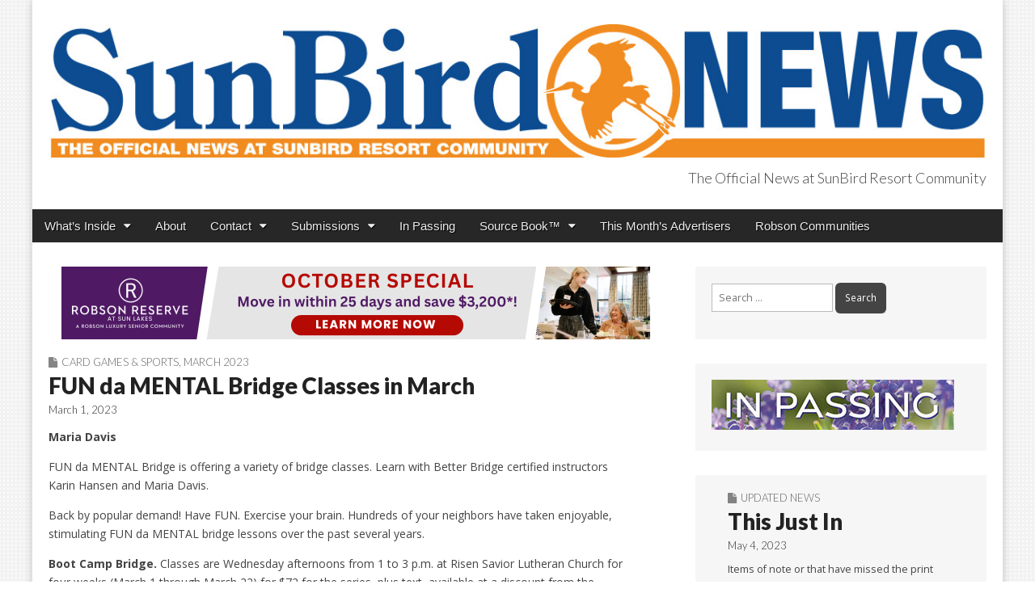

--- FILE ---
content_type: text/html; charset=UTF-8
request_url: https://sunbirdnews.com/fun-da-mental-bridge-classes-in-march/
body_size: 16704
content:
<!DOCTYPE html>
<html lang="en">
<head>
	<meta charset="UTF-8">
	<meta name="viewport" content="width=device-width, initial-scale=1.0">
	<link rel="profile" href="http://gmpg.org/xfn/11">
	<link rel="pingback" href="https://sunbirdnews.com/xmlrpc.php">
	<link rel=”shortcut icon” href=”https://sunbirdnews.com/wp-content/themes/magazine-premium/favicon.ico” />
	<title>FUN da MENTAL Bridge Classes in March &#8211; SunBird News</title>
<meta name='robots' content='max-image-preview:large' />
	<style>img:is([sizes="auto" i], [sizes^="auto," i]) { contain-intrinsic-size: 3000px 1500px }</style>
	<link rel='dns-prefetch' href='//static.addtoany.com' />
<link rel='dns-prefetch' href='//fonts.googleapis.com' />
<link rel='dns-prefetch' href='//www.googletagmanager.com' />
<link rel='dns-prefetch' href='//pagead2.googlesyndication.com' />
<link rel="alternate" type="application/rss+xml" title="SunBird News &raquo; Feed" href="https://sunbirdnews.com/feed/" />
<link rel="alternate" type="application/rss+xml" title="SunBird News &raquo; Comments Feed" href="https://sunbirdnews.com/comments/feed/" />
<script type="text/javascript">
/* <![CDATA[ */
window._wpemojiSettings = {"baseUrl":"https:\/\/s.w.org\/images\/core\/emoji\/16.0.1\/72x72\/","ext":".png","svgUrl":"https:\/\/s.w.org\/images\/core\/emoji\/16.0.1\/svg\/","svgExt":".svg","source":{"concatemoji":"https:\/\/sunbirdnews.com\/wp-includes\/js\/wp-emoji-release.min.js?ver=6.8.3"}};
/*! This file is auto-generated */
!function(s,n){var o,i,e;function c(e){try{var t={supportTests:e,timestamp:(new Date).valueOf()};sessionStorage.setItem(o,JSON.stringify(t))}catch(e){}}function p(e,t,n){e.clearRect(0,0,e.canvas.width,e.canvas.height),e.fillText(t,0,0);var t=new Uint32Array(e.getImageData(0,0,e.canvas.width,e.canvas.height).data),a=(e.clearRect(0,0,e.canvas.width,e.canvas.height),e.fillText(n,0,0),new Uint32Array(e.getImageData(0,0,e.canvas.width,e.canvas.height).data));return t.every(function(e,t){return e===a[t]})}function u(e,t){e.clearRect(0,0,e.canvas.width,e.canvas.height),e.fillText(t,0,0);for(var n=e.getImageData(16,16,1,1),a=0;a<n.data.length;a++)if(0!==n.data[a])return!1;return!0}function f(e,t,n,a){switch(t){case"flag":return n(e,"\ud83c\udff3\ufe0f\u200d\u26a7\ufe0f","\ud83c\udff3\ufe0f\u200b\u26a7\ufe0f")?!1:!n(e,"\ud83c\udde8\ud83c\uddf6","\ud83c\udde8\u200b\ud83c\uddf6")&&!n(e,"\ud83c\udff4\udb40\udc67\udb40\udc62\udb40\udc65\udb40\udc6e\udb40\udc67\udb40\udc7f","\ud83c\udff4\u200b\udb40\udc67\u200b\udb40\udc62\u200b\udb40\udc65\u200b\udb40\udc6e\u200b\udb40\udc67\u200b\udb40\udc7f");case"emoji":return!a(e,"\ud83e\udedf")}return!1}function g(e,t,n,a){var r="undefined"!=typeof WorkerGlobalScope&&self instanceof WorkerGlobalScope?new OffscreenCanvas(300,150):s.createElement("canvas"),o=r.getContext("2d",{willReadFrequently:!0}),i=(o.textBaseline="top",o.font="600 32px Arial",{});return e.forEach(function(e){i[e]=t(o,e,n,a)}),i}function t(e){var t=s.createElement("script");t.src=e,t.defer=!0,s.head.appendChild(t)}"undefined"!=typeof Promise&&(o="wpEmojiSettingsSupports",i=["flag","emoji"],n.supports={everything:!0,everythingExceptFlag:!0},e=new Promise(function(e){s.addEventListener("DOMContentLoaded",e,{once:!0})}),new Promise(function(t){var n=function(){try{var e=JSON.parse(sessionStorage.getItem(o));if("object"==typeof e&&"number"==typeof e.timestamp&&(new Date).valueOf()<e.timestamp+604800&&"object"==typeof e.supportTests)return e.supportTests}catch(e){}return null}();if(!n){if("undefined"!=typeof Worker&&"undefined"!=typeof OffscreenCanvas&&"undefined"!=typeof URL&&URL.createObjectURL&&"undefined"!=typeof Blob)try{var e="postMessage("+g.toString()+"("+[JSON.stringify(i),f.toString(),p.toString(),u.toString()].join(",")+"));",a=new Blob([e],{type:"text/javascript"}),r=new Worker(URL.createObjectURL(a),{name:"wpTestEmojiSupports"});return void(r.onmessage=function(e){c(n=e.data),r.terminate(),t(n)})}catch(e){}c(n=g(i,f,p,u))}t(n)}).then(function(e){for(var t in e)n.supports[t]=e[t],n.supports.everything=n.supports.everything&&n.supports[t],"flag"!==t&&(n.supports.everythingExceptFlag=n.supports.everythingExceptFlag&&n.supports[t]);n.supports.everythingExceptFlag=n.supports.everythingExceptFlag&&!n.supports.flag,n.DOMReady=!1,n.readyCallback=function(){n.DOMReady=!0}}).then(function(){return e}).then(function(){var e;n.supports.everything||(n.readyCallback(),(e=n.source||{}).concatemoji?t(e.concatemoji):e.wpemoji&&e.twemoji&&(t(e.twemoji),t(e.wpemoji)))}))}((window,document),window._wpemojiSettings);
/* ]]> */
</script>
<style id='wp-emoji-styles-inline-css' type='text/css'>

	img.wp-smiley, img.emoji {
		display: inline !important;
		border: none !important;
		box-shadow: none !important;
		height: 1em !important;
		width: 1em !important;
		margin: 0 0.07em !important;
		vertical-align: -0.1em !important;
		background: none !important;
		padding: 0 !important;
	}
</style>
<link rel='stylesheet' id='wp-block-library-css' href='https://sunbirdnews.com/wp-includes/css/dist/block-library/style.min.css?ver=6.8.3' type='text/css' media='all' />
<style id='classic-theme-styles-inline-css' type='text/css'>
/*! This file is auto-generated */
.wp-block-button__link{color:#fff;background-color:#32373c;border-radius:9999px;box-shadow:none;text-decoration:none;padding:calc(.667em + 2px) calc(1.333em + 2px);font-size:1.125em}.wp-block-file__button{background:#32373c;color:#fff;text-decoration:none}
</style>
<style id='global-styles-inline-css' type='text/css'>
:root{--wp--preset--aspect-ratio--square: 1;--wp--preset--aspect-ratio--4-3: 4/3;--wp--preset--aspect-ratio--3-4: 3/4;--wp--preset--aspect-ratio--3-2: 3/2;--wp--preset--aspect-ratio--2-3: 2/3;--wp--preset--aspect-ratio--16-9: 16/9;--wp--preset--aspect-ratio--9-16: 9/16;--wp--preset--color--black: #000000;--wp--preset--color--cyan-bluish-gray: #abb8c3;--wp--preset--color--white: #ffffff;--wp--preset--color--pale-pink: #f78da7;--wp--preset--color--vivid-red: #cf2e2e;--wp--preset--color--luminous-vivid-orange: #ff6900;--wp--preset--color--luminous-vivid-amber: #fcb900;--wp--preset--color--light-green-cyan: #7bdcb5;--wp--preset--color--vivid-green-cyan: #00d084;--wp--preset--color--pale-cyan-blue: #8ed1fc;--wp--preset--color--vivid-cyan-blue: #0693e3;--wp--preset--color--vivid-purple: #9b51e0;--wp--preset--gradient--vivid-cyan-blue-to-vivid-purple: linear-gradient(135deg,rgba(6,147,227,1) 0%,rgb(155,81,224) 100%);--wp--preset--gradient--light-green-cyan-to-vivid-green-cyan: linear-gradient(135deg,rgb(122,220,180) 0%,rgb(0,208,130) 100%);--wp--preset--gradient--luminous-vivid-amber-to-luminous-vivid-orange: linear-gradient(135deg,rgba(252,185,0,1) 0%,rgba(255,105,0,1) 100%);--wp--preset--gradient--luminous-vivid-orange-to-vivid-red: linear-gradient(135deg,rgba(255,105,0,1) 0%,rgb(207,46,46) 100%);--wp--preset--gradient--very-light-gray-to-cyan-bluish-gray: linear-gradient(135deg,rgb(238,238,238) 0%,rgb(169,184,195) 100%);--wp--preset--gradient--cool-to-warm-spectrum: linear-gradient(135deg,rgb(74,234,220) 0%,rgb(151,120,209) 20%,rgb(207,42,186) 40%,rgb(238,44,130) 60%,rgb(251,105,98) 80%,rgb(254,248,76) 100%);--wp--preset--gradient--blush-light-purple: linear-gradient(135deg,rgb(255,206,236) 0%,rgb(152,150,240) 100%);--wp--preset--gradient--blush-bordeaux: linear-gradient(135deg,rgb(254,205,165) 0%,rgb(254,45,45) 50%,rgb(107,0,62) 100%);--wp--preset--gradient--luminous-dusk: linear-gradient(135deg,rgb(255,203,112) 0%,rgb(199,81,192) 50%,rgb(65,88,208) 100%);--wp--preset--gradient--pale-ocean: linear-gradient(135deg,rgb(255,245,203) 0%,rgb(182,227,212) 50%,rgb(51,167,181) 100%);--wp--preset--gradient--electric-grass: linear-gradient(135deg,rgb(202,248,128) 0%,rgb(113,206,126) 100%);--wp--preset--gradient--midnight: linear-gradient(135deg,rgb(2,3,129) 0%,rgb(40,116,252) 100%);--wp--preset--font-size--small: 13px;--wp--preset--font-size--medium: 20px;--wp--preset--font-size--large: 36px;--wp--preset--font-size--x-large: 42px;--wp--preset--spacing--20: 0.44rem;--wp--preset--spacing--30: 0.67rem;--wp--preset--spacing--40: 1rem;--wp--preset--spacing--50: 1.5rem;--wp--preset--spacing--60: 2.25rem;--wp--preset--spacing--70: 3.38rem;--wp--preset--spacing--80: 5.06rem;--wp--preset--shadow--natural: 6px 6px 9px rgba(0, 0, 0, 0.2);--wp--preset--shadow--deep: 12px 12px 50px rgba(0, 0, 0, 0.4);--wp--preset--shadow--sharp: 6px 6px 0px rgba(0, 0, 0, 0.2);--wp--preset--shadow--outlined: 6px 6px 0px -3px rgba(255, 255, 255, 1), 6px 6px rgba(0, 0, 0, 1);--wp--preset--shadow--crisp: 6px 6px 0px rgba(0, 0, 0, 1);}:where(.is-layout-flex){gap: 0.5em;}:where(.is-layout-grid){gap: 0.5em;}body .is-layout-flex{display: flex;}.is-layout-flex{flex-wrap: wrap;align-items: center;}.is-layout-flex > :is(*, div){margin: 0;}body .is-layout-grid{display: grid;}.is-layout-grid > :is(*, div){margin: 0;}:where(.wp-block-columns.is-layout-flex){gap: 2em;}:where(.wp-block-columns.is-layout-grid){gap: 2em;}:where(.wp-block-post-template.is-layout-flex){gap: 1.25em;}:where(.wp-block-post-template.is-layout-grid){gap: 1.25em;}.has-black-color{color: var(--wp--preset--color--black) !important;}.has-cyan-bluish-gray-color{color: var(--wp--preset--color--cyan-bluish-gray) !important;}.has-white-color{color: var(--wp--preset--color--white) !important;}.has-pale-pink-color{color: var(--wp--preset--color--pale-pink) !important;}.has-vivid-red-color{color: var(--wp--preset--color--vivid-red) !important;}.has-luminous-vivid-orange-color{color: var(--wp--preset--color--luminous-vivid-orange) !important;}.has-luminous-vivid-amber-color{color: var(--wp--preset--color--luminous-vivid-amber) !important;}.has-light-green-cyan-color{color: var(--wp--preset--color--light-green-cyan) !important;}.has-vivid-green-cyan-color{color: var(--wp--preset--color--vivid-green-cyan) !important;}.has-pale-cyan-blue-color{color: var(--wp--preset--color--pale-cyan-blue) !important;}.has-vivid-cyan-blue-color{color: var(--wp--preset--color--vivid-cyan-blue) !important;}.has-vivid-purple-color{color: var(--wp--preset--color--vivid-purple) !important;}.has-black-background-color{background-color: var(--wp--preset--color--black) !important;}.has-cyan-bluish-gray-background-color{background-color: var(--wp--preset--color--cyan-bluish-gray) !important;}.has-white-background-color{background-color: var(--wp--preset--color--white) !important;}.has-pale-pink-background-color{background-color: var(--wp--preset--color--pale-pink) !important;}.has-vivid-red-background-color{background-color: var(--wp--preset--color--vivid-red) !important;}.has-luminous-vivid-orange-background-color{background-color: var(--wp--preset--color--luminous-vivid-orange) !important;}.has-luminous-vivid-amber-background-color{background-color: var(--wp--preset--color--luminous-vivid-amber) !important;}.has-light-green-cyan-background-color{background-color: var(--wp--preset--color--light-green-cyan) !important;}.has-vivid-green-cyan-background-color{background-color: var(--wp--preset--color--vivid-green-cyan) !important;}.has-pale-cyan-blue-background-color{background-color: var(--wp--preset--color--pale-cyan-blue) !important;}.has-vivid-cyan-blue-background-color{background-color: var(--wp--preset--color--vivid-cyan-blue) !important;}.has-vivid-purple-background-color{background-color: var(--wp--preset--color--vivid-purple) !important;}.has-black-border-color{border-color: var(--wp--preset--color--black) !important;}.has-cyan-bluish-gray-border-color{border-color: var(--wp--preset--color--cyan-bluish-gray) !important;}.has-white-border-color{border-color: var(--wp--preset--color--white) !important;}.has-pale-pink-border-color{border-color: var(--wp--preset--color--pale-pink) !important;}.has-vivid-red-border-color{border-color: var(--wp--preset--color--vivid-red) !important;}.has-luminous-vivid-orange-border-color{border-color: var(--wp--preset--color--luminous-vivid-orange) !important;}.has-luminous-vivid-amber-border-color{border-color: var(--wp--preset--color--luminous-vivid-amber) !important;}.has-light-green-cyan-border-color{border-color: var(--wp--preset--color--light-green-cyan) !important;}.has-vivid-green-cyan-border-color{border-color: var(--wp--preset--color--vivid-green-cyan) !important;}.has-pale-cyan-blue-border-color{border-color: var(--wp--preset--color--pale-cyan-blue) !important;}.has-vivid-cyan-blue-border-color{border-color: var(--wp--preset--color--vivid-cyan-blue) !important;}.has-vivid-purple-border-color{border-color: var(--wp--preset--color--vivid-purple) !important;}.has-vivid-cyan-blue-to-vivid-purple-gradient-background{background: var(--wp--preset--gradient--vivid-cyan-blue-to-vivid-purple) !important;}.has-light-green-cyan-to-vivid-green-cyan-gradient-background{background: var(--wp--preset--gradient--light-green-cyan-to-vivid-green-cyan) !important;}.has-luminous-vivid-amber-to-luminous-vivid-orange-gradient-background{background: var(--wp--preset--gradient--luminous-vivid-amber-to-luminous-vivid-orange) !important;}.has-luminous-vivid-orange-to-vivid-red-gradient-background{background: var(--wp--preset--gradient--luminous-vivid-orange-to-vivid-red) !important;}.has-very-light-gray-to-cyan-bluish-gray-gradient-background{background: var(--wp--preset--gradient--very-light-gray-to-cyan-bluish-gray) !important;}.has-cool-to-warm-spectrum-gradient-background{background: var(--wp--preset--gradient--cool-to-warm-spectrum) !important;}.has-blush-light-purple-gradient-background{background: var(--wp--preset--gradient--blush-light-purple) !important;}.has-blush-bordeaux-gradient-background{background: var(--wp--preset--gradient--blush-bordeaux) !important;}.has-luminous-dusk-gradient-background{background: var(--wp--preset--gradient--luminous-dusk) !important;}.has-pale-ocean-gradient-background{background: var(--wp--preset--gradient--pale-ocean) !important;}.has-electric-grass-gradient-background{background: var(--wp--preset--gradient--electric-grass) !important;}.has-midnight-gradient-background{background: var(--wp--preset--gradient--midnight) !important;}.has-small-font-size{font-size: var(--wp--preset--font-size--small) !important;}.has-medium-font-size{font-size: var(--wp--preset--font-size--medium) !important;}.has-large-font-size{font-size: var(--wp--preset--font-size--large) !important;}.has-x-large-font-size{font-size: var(--wp--preset--font-size--x-large) !important;}
:where(.wp-block-post-template.is-layout-flex){gap: 1.25em;}:where(.wp-block-post-template.is-layout-grid){gap: 1.25em;}
:where(.wp-block-columns.is-layout-flex){gap: 2em;}:where(.wp-block-columns.is-layout-grid){gap: 2em;}
:root :where(.wp-block-pullquote){font-size: 1.5em;line-height: 1.6;}
</style>
<link rel='stylesheet' id='meteor-slides-css' href='https://sunbirdnews.com/wp-content/plugins/meteor-slides/css/meteor-slides.css?ver=1.0' type='text/css' media='all' />
<link rel='stylesheet' id='wp-components-css' href='https://sunbirdnews.com/wp-includes/css/dist/components/style.min.css?ver=6.8.3' type='text/css' media='all' />
<link rel='stylesheet' id='godaddy-styles-css' href='https://sunbirdnews.com/wp-content/mu-plugins/vendor/wpex/godaddy-launch/includes/Dependencies/GoDaddy/Styles/build/latest.css?ver=2.0.2' type='text/css' media='all' />
<link rel='stylesheet' id='google_fonts-css' href='//fonts.googleapis.com/css?family=Open+Sans%3A400%2C700%3A400%2C400italic%2C700%2C700italic%7CQuattrocento%7CLato%3A300%7CLato%3A900&#038;ver=6.8.3' type='text/css' media='all' />
<link rel='stylesheet' id='theme_stylesheet-css' href='https://sunbirdnews.com/wp-content/themes/magazine-premium/style.css?ver=6.8.3' type='text/css' media='all' />
<link rel='stylesheet' id='font_awesome-css' href='https://sunbirdnews.com/wp-content/themes/magazine-premium/library/css/font-awesome.css?ver=4.3.0' type='text/css' media='all' />
<link rel='stylesheet' id='tablepress-default-css' href='https://sunbirdnews.com/wp-content/plugins/tablepress/css/build/default.css?ver=3.2.6' type='text/css' media='all' />
<link rel='stylesheet' id='addtoany-css' href='https://sunbirdnews.com/wp-content/plugins/add-to-any/addtoany.min.css?ver=1.16' type='text/css' media='all' />
<script type="text/javascript" id="addtoany-core-js-before">
/* <![CDATA[ */
window.a2a_config=window.a2a_config||{};a2a_config.callbacks=[];a2a_config.overlays=[];a2a_config.templates={};
/* ]]> */
</script>
<script type="text/javascript" defer src="https://static.addtoany.com/menu/page.js" id="addtoany-core-js"></script>
<script type="text/javascript" src="https://sunbirdnews.com/wp-includes/js/jquery/jquery.min.js?ver=3.7.1" id="jquery-core-js"></script>
<script type="text/javascript" src="https://sunbirdnews.com/wp-includes/js/jquery/jquery-migrate.min.js?ver=3.4.1" id="jquery-migrate-js"></script>
<script type="text/javascript" defer src="https://sunbirdnews.com/wp-content/plugins/add-to-any/addtoany.min.js?ver=1.1" id="addtoany-jquery-js"></script>
<script type="text/javascript" src="https://sunbirdnews.com/wp-content/plugins/meteor-slides/js/jquery.cycle.all.js?ver=6.8.3" id="jquery-cycle-js"></script>
<script type="text/javascript" src="https://sunbirdnews.com/wp-content/plugins/meteor-slides/js/jquery.metadata.v2.js?ver=6.8.3" id="jquery-metadata-js"></script>
<script type="text/javascript" src="https://sunbirdnews.com/wp-content/plugins/meteor-slides/js/jquery.touchwipe.1.1.1.js?ver=6.8.3" id="jquery-touchwipe-js"></script>
<script type="text/javascript" id="meteorslides-script-js-extra">
/* <![CDATA[ */
var meteorslidessettings = {"meteorslideshowspeed":"2000","meteorslideshowduration":"5000","meteorslideshowheight":"200","meteorslideshowwidth":"940","meteorslideshowtransition":"fade"};
/* ]]> */
</script>
<script type="text/javascript" src="https://sunbirdnews.com/wp-content/plugins/meteor-slides/js/slideshow.js?ver=6.8.3" id="meteorslides-script-js"></script>
<link rel="https://api.w.org/" href="https://sunbirdnews.com/wp-json/" /><link rel="alternate" title="JSON" type="application/json" href="https://sunbirdnews.com/wp-json/wp/v2/posts/21851" /><link rel="EditURI" type="application/rsd+xml" title="RSD" href="https://sunbirdnews.com/xmlrpc.php?rsd" />
<meta name="generator" content="WordPress 6.8.3" />
<link rel="canonical" href="https://sunbirdnews.com/fun-da-mental-bridge-classes-in-march/" />
<link rel='shortlink' href='https://sunbirdnews.com/?p=21851' />
<link rel="alternate" title="oEmbed (JSON)" type="application/json+oembed" href="https://sunbirdnews.com/wp-json/oembed/1.0/embed?url=https%3A%2F%2Fsunbirdnews.com%2Ffun-da-mental-bridge-classes-in-march%2F" />
<link rel="alternate" title="oEmbed (XML)" type="text/xml+oembed" href="https://sunbirdnews.com/wp-json/oembed/1.0/embed?url=https%3A%2F%2Fsunbirdnews.com%2Ffun-da-mental-bridge-classes-in-march%2F&#038;format=xml" />
<meta name="generator" content="Site Kit by Google 1.168.0" /><style>
body { color: #444444; font-family: Open Sans, sans-serif; font-weight: normal; font-size: 14px; }
#page { background-color: #ffffff; }
h1, h2, h3, h4, h5, h6, h1 a, h2 a, h3 a, h4 a, h5 a, h6 a { color: #222222; font-family: Lato, serif; font-weight: normal; }
#site-title a,#site-description{  }
#site-title a { font-family: Quattrocento, serif; font-weight: normal; font-size: 48px; }
#site-description { font-family: Lato;  font-weight: 300; font-size: 18px; }
#site-navigation, #site-sub-navigation { font-family: PT Sans, sans-serif; font-weight: normal; }
#site-navigation { font-size: 15px; background-color: #272727; }
#site-navigation li:hover, #site-navigation ul ul { background-color: #111111; }
#site-navigation li a { color: #eeeeee; }
#site-navigation li a:hover { color: #eeeeee; }
#site-sub-navigation { font-size: 12px; }
a, .entry-meta a, .format-link .entry-title a { color: #02007f; }
a:hover, .entry-meta a:hover, .format-link .entry-title a:hover { color: #222222; }
.more-link, #posts-pagination a, input[type="submit"], .comment-reply-link, .more-link:hover, #posts-pagination a:hover, input[type="submit"]:hover, .comment-reply-link:hover { color: #ffffff; background-color: #444444; }
.widget { background-color: #F6F6F6; }
.entry-title, .entry-title a { font-family: Lato, sans-serif;  font-weight: 900; font-size: 28px; }
.entry-meta, .entry-meta a { font-family: Lato;  font-weight: 300; font-size: 13px; }
.post-category, .post-category a, .post-format, .post-format a { font-family: Lato;  font-weight: 300; font-size: 13px; }
/* Custom CSS */
/*
Welcome to the Custom CSS editor!

Please add all your custom CSS here and avoid modifying the core theme files, since that'll make upgrading the theme problematic. Your custom CSS will be loaded after the theme's stylesheets, which means that your rules will take precedence. Just add your CSS here for what you want to change, you don't need to copy all the theme's style.css content.
*/

.bookshelf-container {
    position: relative;
    padding-bottom: 75%;
    height: 0;
    overflow: hidden;
}

.bookshelf-container iframe {
    position: absolute;
    top: 0;
    left: 0;
    width: 100%;
    height: 100%;
}

.entry-content {
    max-width: 720px;
}

.page-id-15828 .entry-title{
display:none;
}
/* eof Custom CSS */
	</style>
	
<!-- Google AdSense meta tags added by Site Kit -->
<meta name="google-adsense-platform-account" content="ca-host-pub-2644536267352236">
<meta name="google-adsense-platform-domain" content="sitekit.withgoogle.com">
<!-- End Google AdSense meta tags added by Site Kit -->
<style type="text/css" id="custom-background-css">
body.custom-background { background-image: url("https://sunbirdnews.com/wp-content/uploads/2017/03/circle.png"); background-position: left top; background-size: auto; background-repeat: repeat; background-attachment: fixed; }
</style>
	
<!-- Google AdSense snippet added by Site Kit -->
<script type="text/javascript" async="async" src="https://pagead2.googlesyndication.com/pagead/js/adsbygoogle.js?client=ca-pub-9434936126356980&amp;host=ca-host-pub-2644536267352236" crossorigin="anonymous"></script>

<!-- End Google AdSense snippet added by Site Kit -->
<link rel="icon" href="https://sunbirdnews.com/wp-content/uploads/2022/03/cropped-favicon-SUN-32x32.png" sizes="32x32" />
<link rel="icon" href="https://sunbirdnews.com/wp-content/uploads/2022/03/cropped-favicon-SUN-192x192.png" sizes="192x192" />
<link rel="apple-touch-icon" href="https://sunbirdnews.com/wp-content/uploads/2022/03/cropped-favicon-SUN-180x180.png" />
<meta name="msapplication-TileImage" content="https://sunbirdnews.com/wp-content/uploads/2022/03/cropped-favicon-SUN-270x270.png" />
<!-- Global site tag (gtag.js) - Google Analytics -->
<script async src="https://www.googletagmanager.com/gtag/js?id=G-BYEQEPJFQ5"></script>
<script>
  window.dataLayer = window.dataLayer || [];
  function gtag(){dataLayer.push(arguments);}
  gtag('js', new Date());

  gtag('config', 'G-BYEQEPJFQ5');
</script>
</head>

<body class="wp-singular post-template-default single single-post postid-21851 single-format-standard custom-background wp-theme-magazine-premium">
	<div id="page" class="grid ">
		<header id="header" class="row" role="banner">
			<div class="c12">
				<div id="mobile-menu">
					<a href="#" class="left-menu"><i class="fa fa-reorder"></i></a>
					<a href="#"><i class="fa fa-search"></i></a>
				</div>
				<div id="drop-down-search"><form role="search" method="get" class="search-form" action="https://sunbirdnews.com/">
				<label>
					<span class="screen-reader-text">Search for:</span>
					<input type="search" class="search-field" placeholder="Search &hellip;" value="" name="s" />
				</label>
				<input type="submit" class="search-submit" value="Search" />
			</form></div>

								<div class="title-logo-wrapper fr">
											<a href="https://sunbirdnews.com" title="SunBird News" id="site-logo"  rel="home"><img src="https://sunbirdnews.com/wp-content/uploads/2020/08/SUN-2020-header-1200.jpg" alt="SunBird News" /></a>
										<div id="title-wrapper">
						<div id="site-title" class="remove"><a href="https://sunbirdnews.com" title="SunBird News" rel="home">SunBird News</a></div>
						<div id="site-description">The Official News at SunBird Resort Community</div>					</div>
				</div>
				
				<div id="nav-wrapper">
					<div class="nav-content">
						<nav id="site-navigation" class="menus clearfix" role="navigation">
							<div class="screen-reader-text">Main menu</div>
							<a class="screen-reader-text" href="#primary" title="Skip to content">Skip to content</a>
							<div id="main-menu" class="menu-main-nav-container"><ul id="menu-main-nav" class="menu"><li id="menu-item-5192" class="menu-item menu-item-type-custom menu-item-object-custom menu-item-has-children sub-menu-parent menu-item-5192"><a href="#">What&#8217;s Inside</a>
<ul class="sub-menu">
	<li id="menu-item-5193" class="menu-item menu-item-type-taxonomy menu-item-object-category menu-item-has-children sub-menu-parent menu-item-5193"><a href="https://sunbirdnews.com/category/0216/">January 2026</a>
	<ul class="sub-menu">
		<li id="menu-item-5194" class="menu-item menu-item-type-taxonomy menu-item-object-category menu-item-5194"><a href="https://sunbirdnews.com/category/frontpage/">Front Page</a>
		<li id="menu-item-5195" class="menu-item menu-item-type-custom menu-item-object-custom menu-item-5195"><a href="https://sunbirdnews.com/category/0126/association-news-0126">Association News</a>
		<li id="menu-item-5196" class="menu-item menu-item-type-custom menu-item-object-custom menu-item-5196"><a href="https://sunbirdnews.com/category/0126/community-news-0126">Community News</a>
		<li id="menu-item-5197" class="menu-item menu-item-type-custom menu-item-object-custom menu-item-5197"><a href="https://sunbirdnews.com/category/0126/clubs-classes-0126">Clubs &#038; Classes</a>
	</ul>

	<li id="menu-item-5198" class="menu-item menu-item-type-custom menu-item-object-custom menu-item-5198"><a href="https://sunbirdnews.com/category/0126/card-games-sports-0126">Card Games &#038; Sports</a>
</ul>

<li id="menu-item-45" class="menu-item menu-item-type-post_type menu-item-object-page menu-item-45"><a href="https://sunbirdnews.com/about/">About</a>
<li id="menu-item-773" class="menu-item menu-item-type-custom menu-item-object-custom menu-item-has-children sub-menu-parent menu-item-773"><a href="#">Contact</a>
<ul class="sub-menu">
	<li id="menu-item-22374" class="menu-item menu-item-type-custom menu-item-object-custom menu-item-22374"><a href="https://sunbirdnews.com/downloads/Contacts.pdf">Contacts &#038; Facilities Hours</a>
	<li id="menu-item-47" class="menu-item menu-item-type-custom menu-item-object-custom menu-item-47"><a href="http://www.robsonpublishing.com">Advertise With Us</a>
	<li id="menu-item-42" class="menu-item menu-item-type-post_type menu-item-object-page menu-item-42"><a href="https://sunbirdnews.com/email-signup/">Email Signup</a>
</ul>

<li id="menu-item-15827" class="menu-item menu-item-type-custom menu-item-object-custom menu-item-has-children sub-menu-parent menu-item-15827"><a href="#">Submissions</a>
<ul class="sub-menu">
	<li id="menu-item-8326" class="menu-item menu-item-type-post_type menu-item-object-page menu-item-8326"><a href="https://sunbirdnews.com/submission-guidelines/">Submission Guidelines</a>
	<li id="menu-item-20381" class="menu-item menu-item-type-custom menu-item-object-custom menu-item-20381"><a href="https://robsonpublishing.com/homeownerclassifieds/">Homeowner Classifieds</a>
</ul>

<li id="menu-item-19257" class="menu-item menu-item-type-post_type menu-item-object-page menu-item-19257"><a href="https://sunbirdnews.com/in-passing/">In Passing</a>
<li id="menu-item-2607" class="menu-item menu-item-type-custom menu-item-object-custom menu-item-has-children sub-menu-parent menu-item-2607"><a href="#">Source Book™</a>
<ul class="sub-menu">
	<li id="menu-item-10961" class="menu-item menu-item-type-custom menu-item-object-custom menu-item-10961"><a href="https://online.fliphtml5.com/jebo/parq/">2025 Source Book</a>
	<li id="menu-item-2606" class="menu-item menu-item-type-post_type menu-item-object-page menu-item-2606"><a href="https://sunbirdnews.com/local-business-directory/">Local Business Directory</a>
</ul>

<li id="menu-item-5199" class="menu-item menu-item-type-post_type menu-item-object-page menu-item-5199"><a href="https://sunbirdnews.com/advertisers/">This Month&#8217;s Advertisers</a>
<li id="menu-item-8329" class="menu-item menu-item-type-custom menu-item-object-custom menu-item-8329"><a href="http://robson.com">Robson Communities</a>
</ul></div>
													</nav><!-- #site-navigation -->

											</div>
				</div>

			</div><!-- .c12 -->

		</header><!-- #header .row -->

		<div id="main">
			<div class="row">
	<div id="primary" class="c8" role="main">
		<div style="align-content:left; padding-bottom:20px;">
	
		
	<div id="meteor-slideshowleaderboard" class="meteor-slides leaderboard navnone single-slide { next: '#meteor-nextleaderboard', prev: '#meteor-prevleaderboard', pager: '#meteor-buttonsleaderboard' }">
	
			
		<div class="meteor-clip">
	
				
			
			<div class="mslide mslide-1">
				
										
					<a href="https://robsonseniorliving.com/locations/sun-lakes-az/" title="RR Oct2025"><img width="728" height="90" src="https://sunbirdnews.com/wp-content/uploads/2025/10/web_RR_Oct25.png" class="attachment-featured-slide size-featured-slide wp-post-image" alt="" title="RR Oct2025" decoding="async" fetchpriority="high" srcset="https://sunbirdnews.com/wp-content/uploads/2025/10/web_RR_Oct25.png 728w, https://sunbirdnews.com/wp-content/uploads/2025/10/web_RR_Oct25-350x43.png 350w, https://sunbirdnews.com/wp-content/uploads/2025/10/web_RR_Oct25-220x27.png 220w, https://sunbirdnews.com/wp-content/uploads/2025/10/web_RR_Oct25-250x31.png 250w, https://sunbirdnews.com/wp-content/uploads/2025/10/web_RR_Oct25-720x89.png 720w" sizes="(max-width: 728px) 100vw, 728px" /></a>
			
							
			</div><!-- .mslide -->
			
						
				
		</div><!-- .meteor-clip -->
				
					
	</div><!-- .meteor-slides -->
	
	 </div>
			<article id="post-21851" class="post-21851 post type-post status-publish format-standard hentry category-card-games-sports-0323 category-1280">
	    <header>
		<h3 class="post-category"><i class="fa fa-file"></i><a href="https://sunbirdnews.com/category/0323/card-games-sports-0323/" rel="category tag">Card Games &amp; Sports</a>, <a href="https://sunbirdnews.com/category/0323/" rel="category tag">March 2023</a></h3>
		<h1 class="entry-title">FUN da MENTAL Bridge Classes in March</h1>
		<h2 class="entry-meta">
		<time class="published updated" datetime="2023-03-01">March 1, 2023</time>	</h2>
	</header>
	    <div class="entry-content">
		    </p>
<p><strong>Maria Davis</strong></p>
<p>FUN da MENTAL Bridge is offering a variety of bridge classes. Learn with Better Bridge certified instructors Karin Hansen and Maria Davis.</p>
<p>Back by popular demand! Have FUN. Exercise your brain. Hundreds of your neighbors have taken enjoyable, stimulating FUN da MENTAL bridge lessons over the past several years.</p>
<p><strong>Boot Camp Bridge.</strong> Classes are Wednesday afternoons from 1 to 3 p.m. at Risen Savior Lutheran Church for four weeks (March 1 through March 22) for $72 for the series, plus text, available at a discount from the instructor, or individual sessions at $20 each. Classes cover Stayman and Jacoby Transfer Conventions, opening strong hands, slam bidding, and a preview of competitive bidding. Contact instructor Karin Hansen at 612-242-8593 or karinhanse@aol.com to register, or for a syllabus with topics by the week.</p>
<p><strong>Two-Over-One Game Force and Slam Bidding.</strong> Two-over-one game force is a modification to Standard American Bidding. It is a much more effective way to bid your games and, importantly, your slams. We will also cover slam bidding through the use of Jacoby 2N and Splinter bids. In six weeks, revolutionize your bridge bidding. Classes are Monday mornings from 9 to 11 a.m. in Cottonwood, Room A-7, for six weeks (March 27 through May 1) for $72, plus text. Contact instructor Maria Davis at 480-883-2826 or maria.davis58@yahoo.com.</p>
<p><strong>Thursday Morning Novice Duplicate Bridge Game.</strong> This is a practice-type teaching game for novices and social bridge players interested in learning about duplicate bridge and improving their skills in a relaxed atmosphere. There is a 15-minute lesson at 9 a.m., followed by playing duplicated hands related to the lesson. During bidding of the hands, you may ask questions. Everyone is welcome, with or without a partner. Duplicate bridge can be fun! Please arrive at 8:40 a.m. to purchase an entry: $10 for non-members and $8 for members. Games are Thursday mornings from 9 to 11:45 a.m. at Risen Savior Lutheran Church, at 23914 S. Alma School Road, in Chandler. Games are held weekly from October through May. For more information, contact Maria Davis at maria.davis58@yahoo.com.</p>
<p><script></script></p>
<div class="addtoany_share_save_container addtoany_content addtoany_content_bottom"><div class="a2a_kit a2a_kit_size_32 addtoany_list" data-a2a-url="https://sunbirdnews.com/fun-da-mental-bridge-classes-in-march/" data-a2a-title="FUN da MENTAL Bridge Classes in March"><a class="a2a_button_facebook" href="https://www.addtoany.com/add_to/facebook?linkurl=https%3A%2F%2Fsunbirdnews.com%2Ffun-da-mental-bridge-classes-in-march%2F&amp;linkname=FUN%20da%20MENTAL%20Bridge%20Classes%20in%20March" title="Facebook" rel="nofollow noopener" target="_blank"></a><a class="a2a_button_email" href="https://www.addtoany.com/add_to/email?linkurl=https%3A%2F%2Fsunbirdnews.com%2Ffun-da-mental-bridge-classes-in-march%2F&amp;linkname=FUN%20da%20MENTAL%20Bridge%20Classes%20in%20March" title="Email" rel="nofollow noopener" target="_blank"></a><a class="a2a_button_print" href="https://www.addtoany.com/add_to/print?linkurl=https%3A%2F%2Fsunbirdnews.com%2Ffun-da-mental-bridge-classes-in-march%2F&amp;linkname=FUN%20da%20MENTAL%20Bridge%20Classes%20in%20March" title="Print" rel="nofollow noopener" target="_blank"></a><a class="a2a_dd addtoany_share_save addtoany_share" href="https://www.addtoany.com/share"></a></div></div>	    </div><!-- .entry-content -->

	        <footer class="entry">
			</footer><!-- .entry -->
		</article><!-- #post-21851 -->
			<nav id="posts-pagination">
				<h3 class="screen-reader-text">Post navigation</h3>
				<div class="previous fl"><a href="https://sunbirdnews.com/sunbird-irish-club-news-10/" rel="prev">&larr; SunBird Irish Club News</a></div>
				<div class="next fr"><a href="https://sunbirdnews.com/chalk-full-of-fun-in-the-billiards-room/" rel="next">Chalk Full of Fun in the Billiards Room &rarr;</a></div>
			</nav><!-- #posts-pagination -->

			
<div id="comments" class="comments-area">

	
	
	
</div><!-- #comments .comments-area -->
			</div><!-- #primary -->

	<div id="secondary" class="c4 end" role="complementary">
		<aside id="search-2" class="widget widget_search"><form role="search" method="get" class="search-form" action="https://sunbirdnews.com/">
				<label>
					<span class="screen-reader-text">Search for:</span>
					<input type="search" class="search-field" placeholder="Search &hellip;" value="" name="s" />
				</label>
				<input type="submit" class="search-submit" value="Search" />
			</form></aside><aside id="media_image-4" class="widget widget_media_image"><a href="https://sunbirdnews.com/in-passing"><img width="300" height="62" src="https://sunbirdnews.com/wp-content/uploads/2022/02/InPassing300px.jpg" class="image wp-image-19254  attachment-full size-full" alt="In Passing" style="max-width: 100%; height: auto;" decoding="async" loading="lazy" srcset="https://sunbirdnews.com/wp-content/uploads/2022/02/InPassing300px.jpg 300w, https://sunbirdnews.com/wp-content/uploads/2022/02/InPassing300px-220x45.jpg 220w" sizes="auto, (max-width: 300px) 100vw, 300px" /></a></aside><aside id="mp_featured_posts-2" class="widget widget_mp_featured_posts">	<article id="post-5" class="c12 post-5 post type-post status-publish format-standard hentry category-updated-news">
	    <header>
		<h3 class="post-category"><i class="fa fa-file"></i><a href="https://sunbirdnews.com/category/updated-news/" rel="category tag">Updated News</a></h3>
		<h2 class="entry-title"><a href="https://sunbirdnews.com/this-just-in/" rel="bookmark">This Just In</a></h2>
		<h2 class="entry-meta">
		<time class="published updated" datetime="2023-05-04">May 4, 2023</time>	</h2>
	</header>
	    <div class="entry-content">
		    <div class="excerpt"><p>Items of note or that have missed the print deadline may appear here…</p>
<p class="more-link-p"><a class="more-link" href="https://sunbirdnews.com/this-just-in/">Read more &rarr;</a></p>
<div class="addtoany_share_save_container addtoany_content addtoany_content_bottom"><div class="a2a_kit a2a_kit_size_32 addtoany_list" data-a2a-url="https://sunbirdnews.com/this-just-in/" data-a2a-title="This Just In"><a class="a2a_button_facebook" href="https://www.addtoany.com/add_to/facebook?linkurl=https%3A%2F%2Fsunbirdnews.com%2Fthis-just-in%2F&amp;linkname=This%20Just%20In" title="Facebook" rel="nofollow noopener" target="_blank"></a><a class="a2a_button_email" href="https://www.addtoany.com/add_to/email?linkurl=https%3A%2F%2Fsunbirdnews.com%2Fthis-just-in%2F&amp;linkname=This%20Just%20In" title="Email" rel="nofollow noopener" target="_blank"></a><a class="a2a_button_print" href="https://www.addtoany.com/add_to/print?linkurl=https%3A%2F%2Fsunbirdnews.com%2Fthis-just-in%2F&amp;linkname=This%20Just%20In" title="Print" rel="nofollow noopener" target="_blank"></a><a class="a2a_dd addtoany_share_save addtoany_share" href="https://www.addtoany.com/share"></a></div></div></div>	    </div><!-- .entry-content -->

	    	</article><!-- #post-5 --></aside><aside id="text-3" class="widget widget_text"><h3 class="widget-title">Flipbook Editions</h3>			<div class="textwidget"><table border="0" width="300">
<tbody>
<tr>
<td width="145">
<div align="center"><a href="https://online.fliphtml5.com/jebo/cdzp"><img decoding="async" src="https://online.fliphtml5.com/jebo/cdzp/files/shot.jpg" width="79px" height="126px" /></a><br />
<b>This Month&#8217;s<br />
Edition</b></div>
</td>
<td width="145">
<div align="center"><a href="https://online.fliphtml5.com/jebo/parq"><img decoding="async" src="https://online.fliphtml5.com/jebo/parq/files/shot.jpg" width="100px" height="127px" /></a><br />
<b>2025<br />
Source Book™</b></div>
</td>
</tr>
</tbody>
</table>
</div>
		</aside><aside id="categories-2" class="widget widget_categories"><h3 class="widget-title">Browse By Month</h3><form action="https://sunbirdnews.com" method="get"><label class="screen-reader-text" for="cat">Browse By Month</label><select  name='cat' id='cat' class='postform'>
	<option value='-1'>Select Category</option>
	<option class="level-0" value="1325">October 2023</option>
	<option class="level-1" value="1326">&nbsp;&nbsp;&nbsp;Association News</option>
	<option class="level-1" value="1327">&nbsp;&nbsp;&nbsp;Community News</option>
	<option class="level-1" value="1328">&nbsp;&nbsp;&nbsp;Clubs &amp; Classes</option>
	<option class="level-1" value="1329">&nbsp;&nbsp;&nbsp;Card Games &amp; Sports</option>
	<option class="level-0" value="1337">November 2023</option>
	<option class="level-1" value="1338">&nbsp;&nbsp;&nbsp;Association News</option>
	<option class="level-1" value="1339">&nbsp;&nbsp;&nbsp;Card Games &amp; Sports</option>
	<option class="level-1" value="1340">&nbsp;&nbsp;&nbsp;Clubs &amp; Classes</option>
	<option class="level-1" value="1341">&nbsp;&nbsp;&nbsp;Community News</option>
	<option class="level-0" value="1357">December 2023</option>
	<option class="level-1" value="1358">&nbsp;&nbsp;&nbsp;Community News</option>
	<option class="level-1" value="1359">&nbsp;&nbsp;&nbsp;Association News</option>
	<option class="level-1" value="1360">&nbsp;&nbsp;&nbsp;Clubs &amp; Classes</option>
	<option class="level-1" value="1361">&nbsp;&nbsp;&nbsp;Card Games &amp; Sports</option>
	<option class="level-0" value="1418">January 2024</option>
	<option class="level-1" value="1419">&nbsp;&nbsp;&nbsp;Association News</option>
	<option class="level-1" value="1420">&nbsp;&nbsp;&nbsp;Clubs &amp; Classes</option>
	<option class="level-1" value="1421">&nbsp;&nbsp;&nbsp;Card Games &amp; Sports</option>
	<option class="level-1" value="1422">&nbsp;&nbsp;&nbsp;Community News</option>
	<option class="level-0" value="1462">February 2024</option>
	<option class="level-1" value="1463">&nbsp;&nbsp;&nbsp;Association News</option>
	<option class="level-1" value="1464">&nbsp;&nbsp;&nbsp;Clubs &amp; Classes</option>
	<option class="level-1" value="1465">&nbsp;&nbsp;&nbsp;Community News</option>
	<option class="level-1" value="1466">&nbsp;&nbsp;&nbsp;Card Games &amp; Sports</option>
	<option class="level-0" value="1505">March 2024</option>
	<option class="level-1" value="1506">&nbsp;&nbsp;&nbsp;Association News</option>
	<option class="level-1" value="1507">&nbsp;&nbsp;&nbsp;Clubs &amp; Classes</option>
	<option class="level-1" value="1508">&nbsp;&nbsp;&nbsp;Community News</option>
	<option class="level-1" value="1509">&nbsp;&nbsp;&nbsp;Card Games &amp; Sports</option>
	<option class="level-0" value="1556">April 2024</option>
	<option class="level-1" value="1557">&nbsp;&nbsp;&nbsp;Association News</option>
	<option class="level-1" value="1558">&nbsp;&nbsp;&nbsp;Card Games &amp; Sports</option>
	<option class="level-1" value="1559">&nbsp;&nbsp;&nbsp;Clubs &amp; Classes</option>
	<option class="level-1" value="1560">&nbsp;&nbsp;&nbsp;Community News</option>
	<option class="level-0" value="1597">May 2024</option>
	<option class="level-1" value="1598">&nbsp;&nbsp;&nbsp;Community News</option>
	<option class="level-1" value="1599">&nbsp;&nbsp;&nbsp;Card Games &amp; Sports</option>
	<option class="level-1" value="1601">&nbsp;&nbsp;&nbsp;Clubs &amp; Classes</option>
	<option class="level-1" value="1602">&nbsp;&nbsp;&nbsp;Association News</option>
	<option class="level-0" value="1637">June 2024</option>
	<option class="level-1" value="1638">&nbsp;&nbsp;&nbsp;Association News</option>
	<option class="level-1" value="1639">&nbsp;&nbsp;&nbsp;Card Games &amp; Sports</option>
	<option class="level-1" value="1640">&nbsp;&nbsp;&nbsp;Community News</option>
	<option class="level-1" value="1641">&nbsp;&nbsp;&nbsp;Clubs &amp; Classes</option>
	<option class="level-0" value="1680">July 2024</option>
	<option class="level-1" value="1681">&nbsp;&nbsp;&nbsp;Association News</option>
	<option class="level-1" value="1682">&nbsp;&nbsp;&nbsp;Clubs &amp; Classes</option>
	<option class="level-1" value="1683">&nbsp;&nbsp;&nbsp;Card Games &amp; Sports</option>
	<option class="level-1" value="1684">&nbsp;&nbsp;&nbsp;Community News</option>
	<option class="level-0" value="1712">August 2024</option>
	<option class="level-1" value="1713">&nbsp;&nbsp;&nbsp;Association News</option>
	<option class="level-1" value="1714">&nbsp;&nbsp;&nbsp;Clubs &amp; Classes</option>
	<option class="level-1" value="1715">&nbsp;&nbsp;&nbsp;Community News</option>
	<option class="level-1" value="1716">&nbsp;&nbsp;&nbsp;Card Games &amp; Sports</option>
	<option class="level-0" value="1728">September 2024</option>
	<option class="level-1" value="1731">&nbsp;&nbsp;&nbsp;Association News</option>
	<option class="level-1" value="1732">&nbsp;&nbsp;&nbsp;Card Games &amp; Sports</option>
	<option class="level-1" value="1733">&nbsp;&nbsp;&nbsp;Clubs &amp; Classes</option>
	<option class="level-1" value="1734">&nbsp;&nbsp;&nbsp;Community News</option>
	<option class="level-0" value="1762">October 2024</option>
	<option class="level-1" value="1763">&nbsp;&nbsp;&nbsp;Association News</option>
	<option class="level-1" value="1764">&nbsp;&nbsp;&nbsp;Community News</option>
	<option class="level-1" value="1765">&nbsp;&nbsp;&nbsp;Card Games &amp; Sports</option>
	<option class="level-1" value="1766">&nbsp;&nbsp;&nbsp;Clubs &amp; Classes</option>
	<option class="level-0" value="1787">November 2024</option>
	<option class="level-1" value="1788">&nbsp;&nbsp;&nbsp;Association News</option>
	<option class="level-1" value="1789">&nbsp;&nbsp;&nbsp;Card Games &amp; Sports</option>
	<option class="level-1" value="1790">&nbsp;&nbsp;&nbsp;Clubs &amp; Classes</option>
	<option class="level-1" value="1791">&nbsp;&nbsp;&nbsp;Community News</option>
	<option class="level-0" value="1813">December 2024</option>
	<option class="level-1" value="1814">&nbsp;&nbsp;&nbsp;Association News</option>
	<option class="level-1" value="1815">&nbsp;&nbsp;&nbsp;Clubs &amp; Classes</option>
	<option class="level-1" value="1816">&nbsp;&nbsp;&nbsp;Community News</option>
	<option class="level-1" value="1817">&nbsp;&nbsp;&nbsp;Card Games &amp; Sports</option>
	<option class="level-0" value="1841">January 2025</option>
	<option class="level-1" value="1842">&nbsp;&nbsp;&nbsp;Community News</option>
	<option class="level-1" value="1843">&nbsp;&nbsp;&nbsp;Clubs &amp; Classes</option>
	<option class="level-1" value="1844">&nbsp;&nbsp;&nbsp;Card Games &amp; Sports</option>
	<option class="level-1" value="1845">&nbsp;&nbsp;&nbsp;Association News</option>
	<option class="level-0" value="1865">February 2025</option>
	<option class="level-1" value="1866">&nbsp;&nbsp;&nbsp;Association News</option>
	<option class="level-1" value="1867">&nbsp;&nbsp;&nbsp;Card Games &amp; Sports</option>
	<option class="level-1" value="1868">&nbsp;&nbsp;&nbsp;Clubs &amp; Classes</option>
	<option class="level-1" value="1869">&nbsp;&nbsp;&nbsp;Community News</option>
	<option class="level-0" value="1887">March 2025</option>
	<option class="level-1" value="1888">&nbsp;&nbsp;&nbsp;Clubs &amp; Classes</option>
	<option class="level-1" value="1889">&nbsp;&nbsp;&nbsp;Card Games &amp; Sports</option>
	<option class="level-1" value="1890">&nbsp;&nbsp;&nbsp;Association News</option>
	<option class="level-1" value="1891">&nbsp;&nbsp;&nbsp;Community News</option>
	<option class="level-1" value="1906">&nbsp;&nbsp;&nbsp;Religion</option>
	<option class="level-0" value="1911">April 2025</option>
	<option class="level-1" value="1912">&nbsp;&nbsp;&nbsp;Clubs &amp; Classes</option>
	<option class="level-1" value="1913">&nbsp;&nbsp;&nbsp;Card Games &amp; Sports</option>
	<option class="level-1" value="1914">&nbsp;&nbsp;&nbsp;Association News</option>
	<option class="level-1" value="1915">&nbsp;&nbsp;&nbsp;Community News</option>
	<option class="level-1" value="1923">&nbsp;&nbsp;&nbsp;Religion</option>
	<option class="level-0" value="1933">May 2025</option>
	<option class="level-1" value="1934">&nbsp;&nbsp;&nbsp;Association News</option>
	<option class="level-1" value="1935">&nbsp;&nbsp;&nbsp;Card Games &amp; Sports</option>
	<option class="level-1" value="1936">&nbsp;&nbsp;&nbsp;Clubs &amp; Classes</option>
	<option class="level-1" value="1937">&nbsp;&nbsp;&nbsp;Community News</option>
	<option class="level-0" value="1960">June 2025</option>
	<option class="level-1" value="1961">&nbsp;&nbsp;&nbsp;Association News</option>
	<option class="level-1" value="1962">&nbsp;&nbsp;&nbsp;Card Games &amp; Sports</option>
	<option class="level-1" value="1963">&nbsp;&nbsp;&nbsp;Clubs &amp; Classes</option>
	<option class="level-1" value="1964">&nbsp;&nbsp;&nbsp;Community News</option>
	<option class="level-0" value="1973">July 2025</option>
	<option class="level-1" value="1975">&nbsp;&nbsp;&nbsp;Association News</option>
	<option class="level-1" value="1976">&nbsp;&nbsp;&nbsp;Card Games &amp; Sports</option>
	<option class="level-1" value="1977">&nbsp;&nbsp;&nbsp;Clubs &amp; Classes</option>
	<option class="level-1" value="1978">&nbsp;&nbsp;&nbsp;Community News</option>
	<option class="level-0" value="1994">August 2025</option>
	<option class="level-1" value="1995">&nbsp;&nbsp;&nbsp;Association News</option>
	<option class="level-1" value="1996">&nbsp;&nbsp;&nbsp;Card Games &amp; Sports</option>
	<option class="level-1" value="1997">&nbsp;&nbsp;&nbsp;Clubs &amp; Classes</option>
	<option class="level-1" value="1998">&nbsp;&nbsp;&nbsp;Community News</option>
	<option class="level-0" value="2014">September 2025</option>
	<option class="level-1" value="2015">&nbsp;&nbsp;&nbsp;Association News</option>
	<option class="level-1" value="2016">&nbsp;&nbsp;&nbsp;Card Games &amp; Sports</option>
	<option class="level-1" value="2017">&nbsp;&nbsp;&nbsp;Clubs &amp; Classes</option>
	<option class="level-1" value="2018">&nbsp;&nbsp;&nbsp;Community News</option>
	<option class="level-0" value="2035">October 2025</option>
	<option class="level-1" value="2036">&nbsp;&nbsp;&nbsp;Association News</option>
	<option class="level-1" value="2037">&nbsp;&nbsp;&nbsp;Card Games &amp; Sports</option>
	<option class="level-1" value="2038">&nbsp;&nbsp;&nbsp;Clubs &amp; Classes</option>
	<option class="level-1" value="2039">&nbsp;&nbsp;&nbsp;Community News</option>
	<option class="level-0" value="2057">November 2025</option>
	<option class="level-1" value="2058">&nbsp;&nbsp;&nbsp;Association News</option>
	<option class="level-1" value="2059">&nbsp;&nbsp;&nbsp;Card Games &amp; Sports</option>
	<option class="level-1" value="2060">&nbsp;&nbsp;&nbsp;Community News</option>
	<option class="level-1" value="2061">&nbsp;&nbsp;&nbsp;Clubs &amp; Classes</option>
	<option class="level-0" value="2076">December 2025</option>
	<option class="level-1" value="2077">&nbsp;&nbsp;&nbsp;Association News</option>
	<option class="level-1" value="2078">&nbsp;&nbsp;&nbsp;Card Games &amp; Sports</option>
	<option class="level-1" value="2079">&nbsp;&nbsp;&nbsp;Clubs &amp; Classes</option>
	<option class="level-1" value="2080">&nbsp;&nbsp;&nbsp;Community News</option>
	<option class="level-0" value="2094">January 2026</option>
	<option class="level-1" value="2095">&nbsp;&nbsp;&nbsp;Association News</option>
	<option class="level-1" value="2096">&nbsp;&nbsp;&nbsp;Card Games &amp; Sports</option>
	<option class="level-1" value="2097">&nbsp;&nbsp;&nbsp;Clubs &amp; Classes</option>
	<option class="level-1" value="2098">&nbsp;&nbsp;&nbsp;Community News</option>
	<option class="level-0" value="189">Front Page</option>
	<option class="level-0" value="1318">September 2023</option>
	<option class="level-1" value="1319">&nbsp;&nbsp;&nbsp;Association News</option>
	<option class="level-1" value="1320">&nbsp;&nbsp;&nbsp;Community News</option>
	<option class="level-1" value="1321">&nbsp;&nbsp;&nbsp;Clubs &amp; Classes</option>
	<option class="level-1" value="1322">&nbsp;&nbsp;&nbsp;Card Games &amp; Sports</option>
	<option class="level-0" value="1313">August 2023</option>
	<option class="level-1" value="1314">&nbsp;&nbsp;&nbsp;Association News</option>
	<option class="level-1" value="1315">&nbsp;&nbsp;&nbsp;Community News</option>
	<option class="level-1" value="1316">&nbsp;&nbsp;&nbsp;Clubs &amp; Classes</option>
	<option class="level-1" value="1317">&nbsp;&nbsp;&nbsp;Card Games &amp; Sports</option>
	<option class="level-0" value="1308">July 2023</option>
	<option class="level-1" value="1309">&nbsp;&nbsp;&nbsp;Association News</option>
	<option class="level-1" value="1310">&nbsp;&nbsp;&nbsp;Community News</option>
	<option class="level-1" value="1311">&nbsp;&nbsp;&nbsp;Clubs &amp; Classes</option>
	<option class="level-1" value="1312">&nbsp;&nbsp;&nbsp;Card Games &amp; Sports</option>
	<option class="level-0" value="1303">June 2023</option>
	<option class="level-1" value="1304">&nbsp;&nbsp;&nbsp;Association News</option>
	<option class="level-1" value="1305">&nbsp;&nbsp;&nbsp;Community News</option>
	<option class="level-1" value="1306">&nbsp;&nbsp;&nbsp;Clubs &amp; Classes</option>
	<option class="level-1" value="1307">&nbsp;&nbsp;&nbsp;Card Games &amp; Sports</option>
	<option class="level-0" value="1294">May 2023</option>
	<option class="level-1" value="1295">&nbsp;&nbsp;&nbsp;Association News</option>
	<option class="level-1" value="1296">&nbsp;&nbsp;&nbsp;Community News</option>
	<option class="level-1" value="1297">&nbsp;&nbsp;&nbsp;Clubs &amp; Classes</option>
	<option class="level-1" value="1298">&nbsp;&nbsp;&nbsp;Card Games &amp; Sports</option>
	<option class="level-0" value="1288">April 2023</option>
	<option class="level-1" value="1289">&nbsp;&nbsp;&nbsp;Association News</option>
	<option class="level-1" value="1290">&nbsp;&nbsp;&nbsp;Community News</option>
	<option class="level-1" value="1291">&nbsp;&nbsp;&nbsp;Clubs &amp; Classes</option>
	<option class="level-1" value="1292">&nbsp;&nbsp;&nbsp;Card Games &amp; Sports</option>
	<option class="level-0" value="1280">March 2023</option>
	<option class="level-1" value="1281">&nbsp;&nbsp;&nbsp;Association News</option>
	<option class="level-1" value="1282">&nbsp;&nbsp;&nbsp;Community News</option>
	<option class="level-1" value="1283">&nbsp;&nbsp;&nbsp;Clubs &amp; Classes</option>
	<option class="level-1" value="1284">&nbsp;&nbsp;&nbsp;Card Games &amp; Sports</option>
	<option class="level-0" value="1268">February 2023</option>
	<option class="level-1" value="1269">&nbsp;&nbsp;&nbsp;Association News</option>
	<option class="level-1" value="1270">&nbsp;&nbsp;&nbsp;Community News</option>
	<option class="level-1" value="1271">&nbsp;&nbsp;&nbsp;Clubs &amp; Classes</option>
	<option class="level-1" value="1272">&nbsp;&nbsp;&nbsp;Card Games &amp; Sports</option>
	<option class="level-0" value="1258">January 2023</option>
	<option class="level-1" value="1259">&nbsp;&nbsp;&nbsp;Association News</option>
	<option class="level-1" value="1260">&nbsp;&nbsp;&nbsp;Community News</option>
	<option class="level-1" value="1261">&nbsp;&nbsp;&nbsp;Clubs &amp; Classes</option>
	<option class="level-1" value="1262">&nbsp;&nbsp;&nbsp;Card Games &amp; Sports</option>
	<option class="level-0" value="1247">December 2022</option>
	<option class="level-1" value="1250">&nbsp;&nbsp;&nbsp;Clubs &amp; Classes</option>
	<option class="level-1" value="1251">&nbsp;&nbsp;&nbsp;Card Games &amp; Sports</option>
	<option class="level-1" value="1248">&nbsp;&nbsp;&nbsp;Association News</option>
	<option class="level-1" value="1249">&nbsp;&nbsp;&nbsp;Community News</option>
	<option class="level-0" value="1239">November 2022</option>
	<option class="level-1" value="1242">&nbsp;&nbsp;&nbsp;Association News</option>
	<option class="level-1" value="1243">&nbsp;&nbsp;&nbsp;Community News</option>
	<option class="level-1" value="1244">&nbsp;&nbsp;&nbsp;Clubs &amp; Classes</option>
	<option class="level-1" value="1245">&nbsp;&nbsp;&nbsp;Card Games &amp; Sports</option>
	<option class="level-0" value="1232">October 2022</option>
	<option class="level-1" value="1233">&nbsp;&nbsp;&nbsp;Association News</option>
	<option class="level-1" value="1234">&nbsp;&nbsp;&nbsp;Community News</option>
	<option class="level-1" value="1235">&nbsp;&nbsp;&nbsp;Clubs &amp; Classes</option>
	<option class="level-1" value="1236">&nbsp;&nbsp;&nbsp;Card Games &amp; Sports</option>
	<option class="level-0" value="1226">September 2022</option>
	<option class="level-1" value="1230">&nbsp;&nbsp;&nbsp;Card Games &amp; Sports</option>
	<option class="level-1" value="1227">&nbsp;&nbsp;&nbsp;Association News</option>
	<option class="level-1" value="1228">&nbsp;&nbsp;&nbsp;Community News</option>
	<option class="level-1" value="1229">&nbsp;&nbsp;&nbsp;Clubs &amp; Classes</option>
	<option class="level-0" value="1218">August 2022</option>
	<option class="level-1" value="1219">&nbsp;&nbsp;&nbsp;Association News</option>
	<option class="level-1" value="1220">&nbsp;&nbsp;&nbsp;Community News</option>
	<option class="level-1" value="1221">&nbsp;&nbsp;&nbsp;Clubs &amp; Classes</option>
	<option class="level-1" value="1222">&nbsp;&nbsp;&nbsp;Card Games &amp; Sports</option>
	<option class="level-0" value="1213">July 2022</option>
	<option class="level-1" value="1214">&nbsp;&nbsp;&nbsp;Association News</option>
	<option class="level-1" value="1215">&nbsp;&nbsp;&nbsp;Community News</option>
	<option class="level-1" value="1216">&nbsp;&nbsp;&nbsp;Clubs &amp; Classes</option>
	<option class="level-1" value="1217">&nbsp;&nbsp;&nbsp;Card Games &amp; Sports</option>
	<option class="level-0" value="1206">June 2022</option>
	<option class="level-1" value="1209">&nbsp;&nbsp;&nbsp;Clubs &amp; Classes</option>
	<option class="level-1" value="1210">&nbsp;&nbsp;&nbsp;Card Games &amp; Sports</option>
	<option class="level-1" value="1207">&nbsp;&nbsp;&nbsp;Association News</option>
	<option class="level-1" value="1208">&nbsp;&nbsp;&nbsp;Community News</option>
	<option class="level-0" value="1192">May 2022</option>
	<option class="level-1" value="1193">&nbsp;&nbsp;&nbsp;Association News</option>
	<option class="level-1" value="1194">&nbsp;&nbsp;&nbsp;Community News</option>
	<option class="level-1" value="1195">&nbsp;&nbsp;&nbsp;Clubs &amp; Classes</option>
	<option class="level-1" value="1196">&nbsp;&nbsp;&nbsp;Card Games &amp; Sports</option>
	<option class="level-0" value="1180">April 2022</option>
	<option class="level-1" value="1181">&nbsp;&nbsp;&nbsp;Association News</option>
	<option class="level-1" value="1182">&nbsp;&nbsp;&nbsp;Community News</option>
	<option class="level-1" value="1183">&nbsp;&nbsp;&nbsp;Clubs &amp; Classes</option>
	<option class="level-1" value="1184">&nbsp;&nbsp;&nbsp;Card Games &amp; Sports</option>
	<option class="level-0" value="1163">March 2022</option>
	<option class="level-1" value="1164">&nbsp;&nbsp;&nbsp;Association News</option>
	<option class="level-1" value="1165">&nbsp;&nbsp;&nbsp;Community News</option>
	<option class="level-1" value="1166">&nbsp;&nbsp;&nbsp;Clubs &amp; Classes</option>
	<option class="level-1" value="1167">&nbsp;&nbsp;&nbsp;Card Games &amp; Sports</option>
	<option class="level-0" value="1155">February 2022</option>
	<option class="level-1" value="1156">&nbsp;&nbsp;&nbsp;Association News</option>
	<option class="level-1" value="1157">&nbsp;&nbsp;&nbsp;Community News</option>
	<option class="level-1" value="1158">&nbsp;&nbsp;&nbsp;Clubs &amp; Classes</option>
	<option class="level-1" value="1159">&nbsp;&nbsp;&nbsp;Card Games &amp; Sports</option>
	<option class="level-0" value="1146">January 2022</option>
	<option class="level-1" value="1147">&nbsp;&nbsp;&nbsp;Association News</option>
	<option class="level-1" value="1148">&nbsp;&nbsp;&nbsp;Community News</option>
	<option class="level-1" value="1149">&nbsp;&nbsp;&nbsp;Clubs &amp; Classes</option>
	<option class="level-1" value="1150">&nbsp;&nbsp;&nbsp;Card Games &amp; Sports</option>
	<option class="level-0" value="1135">December 2021</option>
	<option class="level-1" value="1136">&nbsp;&nbsp;&nbsp;Association News</option>
	<option class="level-1" value="1137">&nbsp;&nbsp;&nbsp;Community News</option>
	<option class="level-1" value="1138">&nbsp;&nbsp;&nbsp;Clubs &amp; Classes</option>
	<option class="level-1" value="1139">&nbsp;&nbsp;&nbsp;Card Games &amp; Sports</option>
	<option class="level-0" value="1118">November 2021</option>
	<option class="level-1" value="1119">&nbsp;&nbsp;&nbsp;Association News</option>
	<option class="level-1" value="1120">&nbsp;&nbsp;&nbsp;Community News</option>
	<option class="level-1" value="1121">&nbsp;&nbsp;&nbsp;Clubs &amp; Classes</option>
	<option class="level-1" value="1122">&nbsp;&nbsp;&nbsp;Card Games &amp; Sports</option>
	<option class="level-0" value="1112">October 2021</option>
	<option class="level-1" value="1113">&nbsp;&nbsp;&nbsp;Association News</option>
	<option class="level-1" value="1114">&nbsp;&nbsp;&nbsp;Community News</option>
	<option class="level-1" value="1115">&nbsp;&nbsp;&nbsp;Clubs &amp; Classes</option>
	<option class="level-1" value="1116">&nbsp;&nbsp;&nbsp;Card Games &amp; Sports</option>
	<option class="level-0" value="1100">September 2021</option>
	<option class="level-1" value="1101">&nbsp;&nbsp;&nbsp;Association News</option>
	<option class="level-1" value="1102">&nbsp;&nbsp;&nbsp;Community News</option>
	<option class="level-1" value="1103">&nbsp;&nbsp;&nbsp;Clubs &amp; Classes</option>
	<option class="level-1" value="1104">&nbsp;&nbsp;&nbsp;Card Games &amp; Sports</option>
	<option class="level-0" value="1093">August 2021</option>
	<option class="level-1" value="1094">&nbsp;&nbsp;&nbsp;Association News</option>
	<option class="level-1" value="1095">&nbsp;&nbsp;&nbsp;Community News</option>
	<option class="level-1" value="1096">&nbsp;&nbsp;&nbsp;Clubs &amp; Classes</option>
	<option class="level-1" value="1097">&nbsp;&nbsp;&nbsp;Card Games &amp; Sports</option>
	<option class="level-0" value="1086">July 2021</option>
	<option class="level-1" value="1087">&nbsp;&nbsp;&nbsp;Association News</option>
	<option class="level-1" value="1088">&nbsp;&nbsp;&nbsp;Community News</option>
	<option class="level-1" value="1089">&nbsp;&nbsp;&nbsp;Clubs &amp; Classes</option>
	<option class="level-1" value="1090">&nbsp;&nbsp;&nbsp;Card Games &amp; Sports</option>
	<option class="level-0" value="1076">June 2021</option>
	<option class="level-1" value="1077">&nbsp;&nbsp;&nbsp;Association News</option>
	<option class="level-1" value="1078">&nbsp;&nbsp;&nbsp;Community News</option>
	<option class="level-1" value="1079">&nbsp;&nbsp;&nbsp;Clubs &amp; Classes</option>
	<option class="level-1" value="1080">&nbsp;&nbsp;&nbsp;Card Games &amp; Sports</option>
	<option class="level-0" value="1065">May 2021</option>
	<option class="level-1" value="1066">&nbsp;&nbsp;&nbsp;Association News</option>
	<option class="level-1" value="1067">&nbsp;&nbsp;&nbsp;Community News</option>
	<option class="level-1" value="1068">&nbsp;&nbsp;&nbsp;Clubs &amp; Classes</option>
	<option class="level-1" value="1069">&nbsp;&nbsp;&nbsp;Card Games &amp; Sports</option>
	<option class="level-0" value="1055">April 2021</option>
	<option class="level-1" value="1056">&nbsp;&nbsp;&nbsp;Association News</option>
	<option class="level-1" value="1057">&nbsp;&nbsp;&nbsp;Community News</option>
	<option class="level-1" value="1058">&nbsp;&nbsp;&nbsp;Clubs &amp; Classes</option>
	<option class="level-1" value="1059">&nbsp;&nbsp;&nbsp;Card Games &amp; Sports</option>
	<option class="level-0" value="1043">March 2021</option>
	<option class="level-1" value="1044">&nbsp;&nbsp;&nbsp;Association News</option>
	<option class="level-1" value="1045">&nbsp;&nbsp;&nbsp;Community News</option>
	<option class="level-1" value="1046">&nbsp;&nbsp;&nbsp;Clubs &amp; Classes</option>
	<option class="level-1" value="1047">&nbsp;&nbsp;&nbsp;Card Games &amp; Sports</option>
	<option class="level-0" value="1035">February 2021</option>
	<option class="level-1" value="1036">&nbsp;&nbsp;&nbsp;Association News</option>
	<option class="level-1" value="1037">&nbsp;&nbsp;&nbsp;Community News</option>
	<option class="level-1" value="1038">&nbsp;&nbsp;&nbsp;Clubs &amp; Classes</option>
	<option class="level-1" value="1039">&nbsp;&nbsp;&nbsp;Card Games &amp; Sports</option>
	<option class="level-0" value="1025">January 2021</option>
	<option class="level-1" value="1026">&nbsp;&nbsp;&nbsp;Association News</option>
	<option class="level-1" value="1027">&nbsp;&nbsp;&nbsp;Community News</option>
	<option class="level-1" value="1028">&nbsp;&nbsp;&nbsp;Clubs &amp; Classes</option>
	<option class="level-1" value="1029">&nbsp;&nbsp;&nbsp;Card Games &amp; Sports</option>
	<option class="level-0" value="1016">December 2020</option>
	<option class="level-1" value="1017">&nbsp;&nbsp;&nbsp;Association News</option>
	<option class="level-1" value="1018">&nbsp;&nbsp;&nbsp;Community News</option>
	<option class="level-1" value="1019">&nbsp;&nbsp;&nbsp;Clubs &amp; Classes</option>
	<option class="level-1" value="1020">&nbsp;&nbsp;&nbsp;Card Games &amp; Sports</option>
	<option class="level-0" value="1007">November 2020</option>
	<option class="level-1" value="1010">&nbsp;&nbsp;&nbsp;Association News</option>
	<option class="level-1" value="1011">&nbsp;&nbsp;&nbsp;Community News</option>
	<option class="level-1" value="1012">&nbsp;&nbsp;&nbsp;Clubs &amp; Classes</option>
	<option class="level-1" value="1013">&nbsp;&nbsp;&nbsp;Card Games and Sports</option>
	<option class="level-0" value="1000">October 2020</option>
	<option class="level-1" value="1001">&nbsp;&nbsp;&nbsp;Association News</option>
	<option class="level-1" value="1002">&nbsp;&nbsp;&nbsp;Community News</option>
	<option class="level-1" value="1003">&nbsp;&nbsp;&nbsp;Clubs &amp; Classes</option>
	<option class="level-1" value="1004">&nbsp;&nbsp;&nbsp;Card Games &amp; Sports</option>
	<option class="level-0" value="995">September 2020</option>
	<option class="level-1" value="996">&nbsp;&nbsp;&nbsp;Association News</option>
	<option class="level-1" value="997">&nbsp;&nbsp;&nbsp;Community News</option>
	<option class="level-1" value="998">&nbsp;&nbsp;&nbsp;Clubs &amp; Classes</option>
	<option class="level-1" value="999">&nbsp;&nbsp;&nbsp;Card Games &amp; Sports</option>
	<option class="level-0" value="986">August 2020</option>
	<option class="level-1" value="987">&nbsp;&nbsp;&nbsp;Association News</option>
	<option class="level-1" value="988">&nbsp;&nbsp;&nbsp;Community News</option>
	<option class="level-1" value="989">&nbsp;&nbsp;&nbsp;Clubs &amp; Classes</option>
	<option class="level-1" value="990">&nbsp;&nbsp;&nbsp;Card Games &amp; Sports</option>
	<option class="level-0" value="976">July 2020</option>
	<option class="level-1" value="977">&nbsp;&nbsp;&nbsp;Association News</option>
	<option class="level-1" value="978">&nbsp;&nbsp;&nbsp;Community News</option>
	<option class="level-1" value="979">&nbsp;&nbsp;&nbsp;Clubs &amp; Classes</option>
	<option class="level-1" value="980">&nbsp;&nbsp;&nbsp;Card Games &amp; Sports</option>
	<option class="level-0" value="970">June 2020</option>
	<option class="level-1" value="971">&nbsp;&nbsp;&nbsp;Association News</option>
	<option class="level-1" value="972">&nbsp;&nbsp;&nbsp;Community News</option>
	<option class="level-1" value="973">&nbsp;&nbsp;&nbsp;Clubs &amp; Classes</option>
	<option class="level-1" value="974">&nbsp;&nbsp;&nbsp;Card Games &amp; Sports</option>
	<option class="level-0" value="1">Uncategorized</option>
	<option class="level-0" value="2">Updated News</option>
	<option class="level-0" value="6">June 2014</option>
	<option class="level-1" value="7">&nbsp;&nbsp;&nbsp;Association News</option>
	<option class="level-1" value="8">&nbsp;&nbsp;&nbsp;Community News</option>
	<option class="level-1" value="9">&nbsp;&nbsp;&nbsp;Clubs &amp; Classes</option>
	<option class="level-1" value="10">&nbsp;&nbsp;&nbsp;Card Games &amp; Sports</option>
	<option class="level-0" value="11">September 2014</option>
	<option class="level-1" value="12">&nbsp;&nbsp;&nbsp;Association News</option>
	<option class="level-1" value="13">&nbsp;&nbsp;&nbsp;Community News</option>
	<option class="level-1" value="14">&nbsp;&nbsp;&nbsp;Clubs &amp; Classes</option>
	<option class="level-1" value="15">&nbsp;&nbsp;&nbsp;Card Games &amp; Sports</option>
	<option class="level-0" value="34">Social Events</option>
	<option class="level-0" value="138">November 2014</option>
	<option class="level-1" value="139">&nbsp;&nbsp;&nbsp;Association News</option>
	<option class="level-1" value="140">&nbsp;&nbsp;&nbsp;Community News</option>
	<option class="level-1" value="141">&nbsp;&nbsp;&nbsp;Clubs &amp; Classes</option>
	<option class="level-1" value="142">&nbsp;&nbsp;&nbsp;Card Games &amp; Sports</option>
	<option class="level-0" value="80">October 2014</option>
	<option class="level-1" value="81">&nbsp;&nbsp;&nbsp;Association News</option>
	<option class="level-1" value="82">&nbsp;&nbsp;&nbsp;Community News</option>
	<option class="level-1" value="83">&nbsp;&nbsp;&nbsp;Clubs &amp; Classes</option>
	<option class="level-1" value="84">&nbsp;&nbsp;&nbsp;Card Games &amp; Sports</option>
	<option class="level-0" value="177">December 2014</option>
	<option class="level-1" value="178">&nbsp;&nbsp;&nbsp;Association News</option>
	<option class="level-1" value="179">&nbsp;&nbsp;&nbsp;Community News</option>
	<option class="level-1" value="180">&nbsp;&nbsp;&nbsp;Clubs &amp; Classes</option>
	<option class="level-1" value="181">&nbsp;&nbsp;&nbsp;Card Games &amp; Sports</option>
	<option class="level-0" value="201">January 2015</option>
	<option class="level-1" value="202">&nbsp;&nbsp;&nbsp;Association News</option>
	<option class="level-1" value="203">&nbsp;&nbsp;&nbsp;Community News</option>
	<option class="level-1" value="204">&nbsp;&nbsp;&nbsp;Clubs &amp; Classes</option>
	<option class="level-1" value="205">&nbsp;&nbsp;&nbsp;Card Games &amp; Sports</option>
	<option class="level-0" value="217">February 2015</option>
	<option class="level-1" value="218">&nbsp;&nbsp;&nbsp;Association News</option>
	<option class="level-1" value="219">&nbsp;&nbsp;&nbsp;Community News</option>
	<option class="level-1" value="220">&nbsp;&nbsp;&nbsp;Clubs &amp; Classes</option>
	<option class="level-1" value="221">&nbsp;&nbsp;&nbsp;Card Games &amp; Sports</option>
	<option class="level-0" value="236">March 2015</option>
	<option class="level-1" value="237">&nbsp;&nbsp;&nbsp;Association News</option>
	<option class="level-1" value="238">&nbsp;&nbsp;&nbsp;Community News</option>
	<option class="level-1" value="239">&nbsp;&nbsp;&nbsp;Clubs &amp; Classes</option>
	<option class="level-1" value="240">&nbsp;&nbsp;&nbsp;Card Games &amp; Sports</option>
	<option class="level-0" value="254">April 2015</option>
	<option class="level-1" value="255">&nbsp;&nbsp;&nbsp;Association News</option>
	<option class="level-1" value="256">&nbsp;&nbsp;&nbsp;Community News</option>
	<option class="level-1" value="257">&nbsp;&nbsp;&nbsp;Clubs &amp; Classes</option>
	<option class="level-1" value="258">&nbsp;&nbsp;&nbsp;Card Games &amp; Sports</option>
	<option class="level-0" value="267">May 2015</option>
	<option class="level-1" value="268">&nbsp;&nbsp;&nbsp;Association News</option>
	<option class="level-1" value="269">&nbsp;&nbsp;&nbsp;Community News</option>
	<option class="level-1" value="270">&nbsp;&nbsp;&nbsp;Clubs &amp; Classes</option>
	<option class="level-1" value="271">&nbsp;&nbsp;&nbsp;Card Games &amp; Sports</option>
	<option class="level-0" value="284">June 2015</option>
	<option class="level-1" value="285">&nbsp;&nbsp;&nbsp;Association News</option>
	<option class="level-1" value="286">&nbsp;&nbsp;&nbsp;Community News</option>
	<option class="level-1" value="287">&nbsp;&nbsp;&nbsp;Clubs &amp; Classes</option>
	<option class="level-1" value="288">&nbsp;&nbsp;&nbsp;Card Games &amp; Sports</option>
	<option class="level-0" value="296">July 2015</option>
	<option class="level-1" value="297">&nbsp;&nbsp;&nbsp;Association News</option>
	<option class="level-1" value="298">&nbsp;&nbsp;&nbsp;Community News</option>
	<option class="level-1" value="299">&nbsp;&nbsp;&nbsp;Clubs &amp; Classes</option>
	<option class="level-1" value="300">&nbsp;&nbsp;&nbsp;Card Games &amp; Sports</option>
	<option class="level-0" value="306">August 2015</option>
	<option class="level-1" value="307">&nbsp;&nbsp;&nbsp;Association News</option>
	<option class="level-1" value="308">&nbsp;&nbsp;&nbsp;Community News</option>
	<option class="level-1" value="309">&nbsp;&nbsp;&nbsp;Clubs &amp; Classes</option>
	<option class="level-1" value="310">&nbsp;&nbsp;&nbsp;Card Games &amp; Sports</option>
	<option class="level-0" value="316">September 2015</option>
	<option class="level-1" value="317">&nbsp;&nbsp;&nbsp;Association News</option>
	<option class="level-1" value="318">&nbsp;&nbsp;&nbsp;Community News</option>
	<option class="level-1" value="319">&nbsp;&nbsp;&nbsp;Clubs &amp; Classes</option>
	<option class="level-1" value="320">&nbsp;&nbsp;&nbsp;Card Games &amp; Sports</option>
	<option class="level-0" value="329">October 2015</option>
	<option class="level-1" value="330">&nbsp;&nbsp;&nbsp;Association News</option>
	<option class="level-1" value="331">&nbsp;&nbsp;&nbsp;Community News</option>
	<option class="level-1" value="332">&nbsp;&nbsp;&nbsp;Clubs &amp; Classes</option>
	<option class="level-1" value="333">&nbsp;&nbsp;&nbsp;Card Games &amp; Sports</option>
	<option class="level-0" value="354">Classifieds</option>
	<option class="level-0" value="355">November 2015</option>
	<option class="level-1" value="356">&nbsp;&nbsp;&nbsp;Association News</option>
	<option class="level-1" value="357">&nbsp;&nbsp;&nbsp;Community News</option>
	<option class="level-1" value="358">&nbsp;&nbsp;&nbsp;Clubs &amp; Classes</option>
	<option class="level-1" value="359">&nbsp;&nbsp;&nbsp;Card Games &amp; Sports</option>
	<option class="level-0" value="377">December 2015</option>
	<option class="level-1" value="378">&nbsp;&nbsp;&nbsp;Association News</option>
	<option class="level-1" value="379">&nbsp;&nbsp;&nbsp;Community News</option>
	<option class="level-1" value="380">&nbsp;&nbsp;&nbsp;Clubs &amp; Classes</option>
	<option class="level-1" value="381">&nbsp;&nbsp;&nbsp;Card Games &amp; Sports</option>
	<option class="level-0" value="389">January 2016</option>
	<option class="level-1" value="391">&nbsp;&nbsp;&nbsp;Community News</option>
	<option class="level-1" value="392">&nbsp;&nbsp;&nbsp;Clubs &amp; Classes</option>
	<option class="level-1" value="393">&nbsp;&nbsp;&nbsp;Card Games &amp; Sports</option>
	<option class="level-0" value="400">February 2016</option>
	<option class="level-1" value="401">&nbsp;&nbsp;&nbsp;Association News</option>
	<option class="level-1" value="402">&nbsp;&nbsp;&nbsp;Community News</option>
	<option class="level-1" value="403">&nbsp;&nbsp;&nbsp;Clubs &amp; Classes</option>
	<option class="level-1" value="404">&nbsp;&nbsp;&nbsp;Card Games &amp; Sports</option>
	<option class="level-0" value="413">March 2016</option>
	<option class="level-1" value="414">&nbsp;&nbsp;&nbsp;Association News</option>
	<option class="level-1" value="415">&nbsp;&nbsp;&nbsp;Community News</option>
	<option class="level-1" value="416">&nbsp;&nbsp;&nbsp;Clubs &amp; Classes</option>
	<option class="level-1" value="417">&nbsp;&nbsp;&nbsp;Card Games &amp; Sports</option>
	<option class="level-0" value="425">April 2016</option>
	<option class="level-1" value="426">&nbsp;&nbsp;&nbsp;Association News</option>
	<option class="level-1" value="427">&nbsp;&nbsp;&nbsp;Community News</option>
	<option class="level-1" value="428">&nbsp;&nbsp;&nbsp;Card Games &amp; Sports</option>
	<option class="level-1" value="429">&nbsp;&nbsp;&nbsp;Clubs &amp; Classes</option>
	<option class="level-0" value="440">May 2016</option>
	<option class="level-1" value="441">&nbsp;&nbsp;&nbsp;Association News</option>
	<option class="level-1" value="442">&nbsp;&nbsp;&nbsp;Community News</option>
	<option class="level-1" value="443">&nbsp;&nbsp;&nbsp;Card Games &amp; Sports</option>
	<option class="level-1" value="444">&nbsp;&nbsp;&nbsp;Clubs &amp; Classes</option>
	<option class="level-0" value="448">June 2016</option>
	<option class="level-1" value="449">&nbsp;&nbsp;&nbsp;Association News</option>
	<option class="level-1" value="450">&nbsp;&nbsp;&nbsp;Card Games &amp; Sports</option>
	<option class="level-1" value="451">&nbsp;&nbsp;&nbsp;Clubs &amp; Classes</option>
	<option class="level-1" value="452">&nbsp;&nbsp;&nbsp;Community News</option>
	<option class="level-0" value="455">July 2016</option>
	<option class="level-1" value="456">&nbsp;&nbsp;&nbsp;Association News</option>
	<option class="level-1" value="457">&nbsp;&nbsp;&nbsp;Community News</option>
	<option class="level-1" value="458">&nbsp;&nbsp;&nbsp;Clubs &amp; Classes</option>
	<option class="level-1" value="459">&nbsp;&nbsp;&nbsp;Card Games &amp; Sports</option>
	<option class="level-0" value="465">August 2016</option>
	<option class="level-1" value="466">&nbsp;&nbsp;&nbsp;Association News</option>
	<option class="level-1" value="467">&nbsp;&nbsp;&nbsp;Community News</option>
	<option class="level-1" value="468">&nbsp;&nbsp;&nbsp;Clubs &amp; Classes</option>
	<option class="level-1" value="469">&nbsp;&nbsp;&nbsp;Card Games &amp; Sports</option>
	<option class="level-0" value="472">September 2016</option>
	<option class="level-1" value="473">&nbsp;&nbsp;&nbsp;Association News</option>
	<option class="level-1" value="474">&nbsp;&nbsp;&nbsp;Community News</option>
	<option class="level-1" value="475">&nbsp;&nbsp;&nbsp;Clubs &amp; Classes</option>
	<option class="level-1" value="476">&nbsp;&nbsp;&nbsp;Card Games &amp; Sports</option>
	<option class="level-0" value="482">October 2016</option>
	<option class="level-1" value="483">&nbsp;&nbsp;&nbsp;Association News</option>
	<option class="level-1" value="484">&nbsp;&nbsp;&nbsp;Community News</option>
	<option class="level-1" value="485">&nbsp;&nbsp;&nbsp;Clubs &amp; Classes</option>
	<option class="level-1" value="486">&nbsp;&nbsp;&nbsp;Card Games &amp; Sports</option>
	<option class="level-0" value="494">November 2016</option>
	<option class="level-1" value="495">&nbsp;&nbsp;&nbsp;Association News</option>
	<option class="level-1" value="496">&nbsp;&nbsp;&nbsp;Community News</option>
	<option class="level-1" value="497">&nbsp;&nbsp;&nbsp;Clubs &amp; Classes</option>
	<option class="level-1" value="498">&nbsp;&nbsp;&nbsp;Card Games &amp; Sports</option>
	<option class="level-0" value="501">December 2016</option>
	<option class="level-1" value="502">&nbsp;&nbsp;&nbsp;Association News</option>
	<option class="level-1" value="503">&nbsp;&nbsp;&nbsp;Community News</option>
	<option class="level-1" value="504">&nbsp;&nbsp;&nbsp;Clubs &amp; Classes</option>
	<option class="level-1" value="505">&nbsp;&nbsp;&nbsp;Card Games &amp; Sports</option>
	<option class="level-0" value="516">January 2017</option>
	<option class="level-1" value="518">&nbsp;&nbsp;&nbsp;Association News</option>
	<option class="level-1" value="520">&nbsp;&nbsp;&nbsp;Community News</option>
	<option class="level-1" value="524">&nbsp;&nbsp;&nbsp;Clubs &amp; Classes</option>
	<option class="level-1" value="527">&nbsp;&nbsp;&nbsp;Card Games &amp; Sports</option>
	<option class="level-0" value="517">Association News</option>
	<option class="level-0" value="529">February 2017</option>
	<option class="level-1" value="530">&nbsp;&nbsp;&nbsp;Association News</option>
	<option class="level-1" value="531">&nbsp;&nbsp;&nbsp;Card Game &amp; Sports</option>
	<option class="level-1" value="532">&nbsp;&nbsp;&nbsp;Clubs and Classes</option>
	<option class="level-1" value="533">&nbsp;&nbsp;&nbsp;Community News</option>
	<option class="level-0" value="538">March 2017</option>
	<option class="level-1" value="539">&nbsp;&nbsp;&nbsp;Association News</option>
	<option class="level-1" value="540">&nbsp;&nbsp;&nbsp;Community News</option>
	<option class="level-1" value="541">&nbsp;&nbsp;&nbsp;Clubs &amp; Classes</option>
	<option class="level-1" value="542">&nbsp;&nbsp;&nbsp;Card Game &amp; Sports</option>
	<option class="level-0" value="550">April 2017</option>
	<option class="level-1" value="551">&nbsp;&nbsp;&nbsp;Association News</option>
	<option class="level-1" value="552">&nbsp;&nbsp;&nbsp;Community News</option>
	<option class="level-1" value="553">&nbsp;&nbsp;&nbsp;Clubs &amp; Classes</option>
	<option class="level-1" value="554">&nbsp;&nbsp;&nbsp;Card Games &amp; Sports</option>
	<option class="level-0" value="562">May 2017</option>
	<option class="level-1" value="563">&nbsp;&nbsp;&nbsp;Association News</option>
	<option class="level-1" value="564">&nbsp;&nbsp;&nbsp;Community News</option>
	<option class="level-1" value="565">&nbsp;&nbsp;&nbsp;Clubs &amp; Classes</option>
	<option class="level-1" value="566">&nbsp;&nbsp;&nbsp;Card Games &amp; Sports</option>
	<option class="level-0" value="571">June 2017</option>
	<option class="level-1" value="572">&nbsp;&nbsp;&nbsp;Association News</option>
	<option class="level-1" value="573">&nbsp;&nbsp;&nbsp;Community News</option>
	<option class="level-1" value="574">&nbsp;&nbsp;&nbsp;Clubs &amp; Classes</option>
	<option class="level-1" value="575">&nbsp;&nbsp;&nbsp;Card Games &amp; Sports</option>
	<option class="level-0" value="581">July 2017</option>
	<option class="level-1" value="582">&nbsp;&nbsp;&nbsp;Association News</option>
	<option class="level-1" value="583">&nbsp;&nbsp;&nbsp;Community News</option>
	<option class="level-1" value="584">&nbsp;&nbsp;&nbsp;Clubs &amp; Classes</option>
	<option class="level-1" value="585">&nbsp;&nbsp;&nbsp;Card Games &amp; Sports</option>
	<option class="level-0" value="595">August 2017</option>
	<option class="level-1" value="597">&nbsp;&nbsp;&nbsp;Community News</option>
	<option class="level-1" value="598">&nbsp;&nbsp;&nbsp;Clubs &amp; Classes</option>
	<option class="level-1" value="599">&nbsp;&nbsp;&nbsp;Card Games &amp; Sports</option>
	<option class="level-0" value="605">September 2017</option>
	<option class="level-1" value="606">&nbsp;&nbsp;&nbsp;Association News</option>
	<option class="level-1" value="607">&nbsp;&nbsp;&nbsp;Community News</option>
	<option class="level-1" value="608">&nbsp;&nbsp;&nbsp;Clubs &amp; Classes</option>
	<option class="level-1" value="609">&nbsp;&nbsp;&nbsp;Card Games &amp; Sports</option>
	<option class="level-0" value="617">October 2017</option>
	<option class="level-1" value="618">&nbsp;&nbsp;&nbsp;Association News</option>
	<option class="level-1" value="619">&nbsp;&nbsp;&nbsp;Community News</option>
	<option class="level-1" value="620">&nbsp;&nbsp;&nbsp;Clubs &amp; Classes</option>
	<option class="level-1" value="621">&nbsp;&nbsp;&nbsp;Card Games &amp; Sports</option>
	<option class="level-0" value="632">November 2017</option>
	<option class="level-1" value="633">&nbsp;&nbsp;&nbsp;Association News</option>
	<option class="level-1" value="634">&nbsp;&nbsp;&nbsp;Community News</option>
	<option class="level-1" value="635">&nbsp;&nbsp;&nbsp;Clubs &amp; Classes</option>
	<option class="level-1" value="636">&nbsp;&nbsp;&nbsp;Card Games &amp; Sports</option>
	<option class="level-0" value="645">December 2017</option>
	<option class="level-1" value="647">&nbsp;&nbsp;&nbsp;Community News</option>
	<option class="level-1" value="648">&nbsp;&nbsp;&nbsp;Clubs &amp; Classes</option>
	<option class="level-1" value="649">&nbsp;&nbsp;&nbsp;Card Games &amp; Sports</option>
	<option class="level-0" value="655">January 2018</option>
	<option class="level-1" value="656">&nbsp;&nbsp;&nbsp;Association News</option>
	<option class="level-1" value="657">&nbsp;&nbsp;&nbsp;Community News</option>
	<option class="level-1" value="658">&nbsp;&nbsp;&nbsp;Clubs &amp; Classes</option>
	<option class="level-1" value="659">&nbsp;&nbsp;&nbsp;Card Games &amp; Sports</option>
	<option class="level-0" value="660">February 2018</option>
	<option class="level-1" value="661">&nbsp;&nbsp;&nbsp;Association News</option>
	<option class="level-1" value="662">&nbsp;&nbsp;&nbsp;Community News</option>
	<option class="level-1" value="663">&nbsp;&nbsp;&nbsp;Clubs &amp; Classes</option>
	<option class="level-1" value="664">&nbsp;&nbsp;&nbsp;Card Games &amp; Sports</option>
	<option class="level-0" value="665">March 2018</option>
	<option class="level-1" value="666">&nbsp;&nbsp;&nbsp;Association News</option>
	<option class="level-1" value="667">&nbsp;&nbsp;&nbsp;Community News</option>
	<option class="level-1" value="668">&nbsp;&nbsp;&nbsp;Clubs &amp; Classes</option>
	<option class="level-1" value="669">&nbsp;&nbsp;&nbsp;Card Games &amp; Sports</option>
	<option class="level-0" value="679">April 2018</option>
	<option class="level-1" value="680">&nbsp;&nbsp;&nbsp;Association News</option>
	<option class="level-1" value="681">&nbsp;&nbsp;&nbsp;Community News</option>
	<option class="level-1" value="682">&nbsp;&nbsp;&nbsp;Clubs &amp; Classes</option>
	<option class="level-1" value="683">&nbsp;&nbsp;&nbsp;Card Games &amp; Sports</option>
	<option class="level-0" value="689">May 2018</option>
	<option class="level-1" value="691">&nbsp;&nbsp;&nbsp;Community News</option>
	<option class="level-1" value="692">&nbsp;&nbsp;&nbsp;Clubs &amp; Classes</option>
	<option class="level-1" value="693">&nbsp;&nbsp;&nbsp;Card Games &amp; Sports</option>
	<option class="level-0" value="698">June 2018</option>
	<option class="level-1" value="699">&nbsp;&nbsp;&nbsp;Association News</option>
	<option class="level-1" value="700">&nbsp;&nbsp;&nbsp;Card Games &amp; Sports</option>
	<option class="level-1" value="701">&nbsp;&nbsp;&nbsp;Clubs &amp; Classes</option>
	<option class="level-1" value="702">&nbsp;&nbsp;&nbsp;Community News</option>
	<option class="level-0" value="710">July 2018</option>
	<option class="level-1" value="711">&nbsp;&nbsp;&nbsp;Association News</option>
	<option class="level-1" value="712">&nbsp;&nbsp;&nbsp;Community News</option>
	<option class="level-1" value="713">&nbsp;&nbsp;&nbsp;Clubs &amp; Classes</option>
	<option class="level-1" value="714">&nbsp;&nbsp;&nbsp;Card Games &amp; Sports</option>
	<option class="level-0" value="721">August 2018</option>
	<option class="level-1" value="722">&nbsp;&nbsp;&nbsp;Association News</option>
	<option class="level-1" value="723">&nbsp;&nbsp;&nbsp;Community News</option>
	<option class="level-1" value="724">&nbsp;&nbsp;&nbsp;Clubs &amp; Classes</option>
	<option class="level-1" value="725">&nbsp;&nbsp;&nbsp;Card Games &amp; Sports</option>
	<option class="level-0" value="730">September 2018</option>
	<option class="level-1" value="731">&nbsp;&nbsp;&nbsp;Association News</option>
	<option class="level-1" value="732">&nbsp;&nbsp;&nbsp;Community News</option>
	<option class="level-1" value="733">&nbsp;&nbsp;&nbsp;Clubs &amp; Classes</option>
	<option class="level-1" value="734">&nbsp;&nbsp;&nbsp;Card Games &amp; Sports</option>
	<option class="level-0" value="739">October 2018</option>
	<option class="level-1" value="740">&nbsp;&nbsp;&nbsp;Association News</option>
	<option class="level-1" value="741">&nbsp;&nbsp;&nbsp;Community News</option>
	<option class="level-1" value="742">&nbsp;&nbsp;&nbsp;Clubs &amp; Classes</option>
	<option class="level-1" value="743">&nbsp;&nbsp;&nbsp;Card Games &amp; Sports</option>
	<option class="level-0" value="749">November 2018</option>
	<option class="level-1" value="750">&nbsp;&nbsp;&nbsp;Association News</option>
	<option class="level-1" value="751">&nbsp;&nbsp;&nbsp;Community News</option>
	<option class="level-1" value="752">&nbsp;&nbsp;&nbsp;Clubs &amp; Classes</option>
	<option class="level-1" value="753">&nbsp;&nbsp;&nbsp;Card Games &amp; Sports</option>
	<option class="level-0" value="766">December 2018</option>
	<option class="level-1" value="767">&nbsp;&nbsp;&nbsp;Community News</option>
	<option class="level-1" value="768">&nbsp;&nbsp;&nbsp;Association News</option>
	<option class="level-1" value="770">&nbsp;&nbsp;&nbsp;Clubs &amp; Classes</option>
	<option class="level-1" value="771">&nbsp;&nbsp;&nbsp;Card Games &amp; Sports</option>
	<option class="level-0" value="780">January 2019</option>
	<option class="level-1" value="781">&nbsp;&nbsp;&nbsp;Community News</option>
	<option class="level-1" value="782">&nbsp;&nbsp;&nbsp;Association News</option>
	<option class="level-1" value="783">&nbsp;&nbsp;&nbsp;Clubs &amp; Classes</option>
	<option class="level-1" value="784">&nbsp;&nbsp;&nbsp;Card Games &amp; Sports</option>
	<option class="level-0" value="791">February 2019</option>
	<option class="level-1" value="792">&nbsp;&nbsp;&nbsp;Community News</option>
	<option class="level-1" value="793">&nbsp;&nbsp;&nbsp;Association News</option>
	<option class="level-1" value="794">&nbsp;&nbsp;&nbsp;Clubs &amp; Classes</option>
	<option class="level-1" value="795">&nbsp;&nbsp;&nbsp;Card Games &amp; Sports</option>
	<option class="level-0" value="802">March 2019</option>
	<option class="level-1" value="803">&nbsp;&nbsp;&nbsp;Community News</option>
	<option class="level-1" value="804">&nbsp;&nbsp;&nbsp;Association News</option>
	<option class="level-1" value="805">&nbsp;&nbsp;&nbsp;Clubs &amp; Classes</option>
	<option class="level-1" value="806">&nbsp;&nbsp;&nbsp;Card Games &amp; Sports</option>
	<option class="level-0" value="817">April 2019</option>
	<option class="level-1" value="818">&nbsp;&nbsp;&nbsp;Community News</option>
	<option class="level-1" value="819">&nbsp;&nbsp;&nbsp;Association News</option>
	<option class="level-1" value="820">&nbsp;&nbsp;&nbsp;Clubs &amp; Classes</option>
	<option class="level-1" value="821">&nbsp;&nbsp;&nbsp;Card Games &amp; Sports</option>
	<option class="level-0" value="835">May 2019</option>
	<option class="level-1" value="836">&nbsp;&nbsp;&nbsp;Community News</option>
	<option class="level-1" value="837">&nbsp;&nbsp;&nbsp;Association News</option>
	<option class="level-1" value="838">&nbsp;&nbsp;&nbsp;Clubs &amp; Classes</option>
	<option class="level-1" value="839">&nbsp;&nbsp;&nbsp;Card Games &amp; Sports</option>
	<option class="level-0" value="845">June 2019</option>
	<option class="level-1" value="846">&nbsp;&nbsp;&nbsp;Community News</option>
	<option class="level-1" value="847">&nbsp;&nbsp;&nbsp;Association News</option>
	<option class="level-1" value="848">&nbsp;&nbsp;&nbsp;Clubs &amp; Classes</option>
	<option class="level-1" value="849">&nbsp;&nbsp;&nbsp;Card Games &amp; Sports</option>
	<option class="level-0" value="853">July 2019</option>
	<option class="level-1" value="854">&nbsp;&nbsp;&nbsp;Community News</option>
	<option class="level-1" value="855">&nbsp;&nbsp;&nbsp;Association News</option>
	<option class="level-1" value="856">&nbsp;&nbsp;&nbsp;Clubs &amp; Classes</option>
	<option class="level-1" value="857">&nbsp;&nbsp;&nbsp;Card Games &amp; Sports</option>
	<option class="level-0" value="861">August 2019</option>
	<option class="level-1" value="862">&nbsp;&nbsp;&nbsp;Community News</option>
	<option class="level-1" value="863">&nbsp;&nbsp;&nbsp;Association News</option>
	<option class="level-1" value="864">&nbsp;&nbsp;&nbsp;Clubs &amp; Classes</option>
	<option class="level-1" value="865">&nbsp;&nbsp;&nbsp;Card Games &amp; Sports</option>
	<option class="level-0" value="873">September 2019</option>
	<option class="level-1" value="874">&nbsp;&nbsp;&nbsp;Association News</option>
	<option class="level-1" value="875">&nbsp;&nbsp;&nbsp;Community News</option>
	<option class="level-1" value="876">&nbsp;&nbsp;&nbsp;Clubs &amp; Classes</option>
	<option class="level-1" value="877">&nbsp;&nbsp;&nbsp;Card Games &amp; Sports</option>
	<option class="level-0" value="882">October 2019</option>
	<option class="level-1" value="883">&nbsp;&nbsp;&nbsp;Association News</option>
	<option class="level-1" value="884">&nbsp;&nbsp;&nbsp;Community News</option>
	<option class="level-1" value="885">&nbsp;&nbsp;&nbsp;Clubs &amp; Classes</option>
	<option class="level-0" value="890">November 2019</option>
	<option class="level-1" value="891">&nbsp;&nbsp;&nbsp;Association News</option>
	<option class="level-1" value="892">&nbsp;&nbsp;&nbsp;Community News</option>
	<option class="level-1" value="893">&nbsp;&nbsp;&nbsp;Clubs &amp; Classes</option>
	<option class="level-1" value="894">&nbsp;&nbsp;&nbsp;Card Games &amp; Sports</option>
	<option class="level-0" value="899">December 2019</option>
	<option class="level-1" value="900">&nbsp;&nbsp;&nbsp;Association News</option>
	<option class="level-1" value="901">&nbsp;&nbsp;&nbsp;Community News</option>
	<option class="level-1" value="902">&nbsp;&nbsp;&nbsp;Clubs &amp; Classes</option>
	<option class="level-1" value="903">&nbsp;&nbsp;&nbsp;Card Games &amp; Sports</option>
	<option class="level-0" value="908">January 2020</option>
	<option class="level-1" value="909">&nbsp;&nbsp;&nbsp;Association News</option>
	<option class="level-1" value="910">&nbsp;&nbsp;&nbsp;Community News</option>
	<option class="level-1" value="911">&nbsp;&nbsp;&nbsp;Clubs &amp; Classes</option>
	<option class="level-1" value="912">&nbsp;&nbsp;&nbsp;Card Games &amp; Sports</option>
	<option class="level-0" value="924">February 2020</option>
	<option class="level-1" value="925">&nbsp;&nbsp;&nbsp;Association News</option>
	<option class="level-1" value="926">&nbsp;&nbsp;&nbsp;Community News</option>
	<option class="level-1" value="927">&nbsp;&nbsp;&nbsp;Clubs &amp; Classes</option>
	<option class="level-1" value="928">&nbsp;&nbsp;&nbsp;Card Games and Sports</option>
	<option class="level-0" value="935">March 2020</option>
	<option class="level-1" value="936">&nbsp;&nbsp;&nbsp;Association News</option>
	<option class="level-1" value="937">&nbsp;&nbsp;&nbsp;Community News</option>
	<option class="level-1" value="938">&nbsp;&nbsp;&nbsp;Clubs &amp; Classes</option>
	<option class="level-1" value="939">&nbsp;&nbsp;&nbsp;Card Games &amp; Sports</option>
	<option class="level-0" value="945">April 2020</option>
	<option class="level-1" value="946">&nbsp;&nbsp;&nbsp;Community News</option>
	<option class="level-1" value="947">&nbsp;&nbsp;&nbsp;Association News</option>
	<option class="level-1" value="948">&nbsp;&nbsp;&nbsp;Clubs &amp; Classes</option>
	<option class="level-1" value="949">&nbsp;&nbsp;&nbsp;Card Games &amp; Sports</option>
	<option class="level-0" value="958">May 2020</option>
	<option class="level-1" value="959">&nbsp;&nbsp;&nbsp;Community News</option>
	<option class="level-1" value="960">&nbsp;&nbsp;&nbsp;Association News</option>
	<option class="level-1" value="961">&nbsp;&nbsp;&nbsp;Clubs &amp; Classes</option>
	<option class="level-1" value="962">&nbsp;&nbsp;&nbsp;Card Games &amp; Sports</option>
</select>
</form><script type="text/javascript">
/* <![CDATA[ */

(function() {
	var dropdown = document.getElementById( "cat" );
	function onCatChange() {
		if ( dropdown.options[ dropdown.selectedIndex ].value > 0 ) {
			dropdown.parentNode.submit();
		}
	}
	dropdown.onchange = onCatChange;
})();

/* ]]> */
</script>
</aside><aside id="nav_menu-3" class="widget widget_nav_menu"><h3 class="widget-title">Resources</h3><div class="menu-resources-container"><ul id="menu-resources" class="menu"><li id="menu-item-63" class="menu-item menu-item-type-custom menu-item-object-custom menu-item-63"><a href="http://www.sunbirdhoa.com/">SunBird HOA</a></li>
<li id="menu-item-64" class="menu-item menu-item-type-custom menu-item-object-custom menu-item-64"><a href="http://orbitelcom.com">Orbitel Communications</a></li>
<li id="menu-item-5854" class="menu-item menu-item-type-post_type menu-item-object-page menu-item-5854"><a href="https://sunbirdnews.com/archives/">Archives</a></li>
</ul></div></aside><aside id="tag_cloud-2" class="widget widget_tag_cloud"><h3 class="widget-title">Tags</h3><div class="tagcloud"><a href="https://sunbirdnews.com/tag/al-anon/" class="tag-cloud-link tag-link-76 tag-link-position-1" style="font-size: 15.259259259259pt;" aria-label="Al-Anon (49 items)">Al-Anon</a>
<a href="https://sunbirdnews.com/tag/american-german-club/" class="tag-cloud-link tag-link-55 tag-link-position-2" style="font-size: 14.118518518519pt;" aria-label="American German Club (29 items)">American German Club</a>
<a href="https://sunbirdnews.com/tag/art/" class="tag-cloud-link tag-link-61 tag-link-position-3" style="font-size: 16.244444444444pt;" aria-label="Art (76 items)">Art</a>
<a href="https://sunbirdnews.com/tag/bible/" class="tag-cloud-link tag-link-71 tag-link-position-4" style="font-size: 8pt;" aria-label="Bible (1 item)">Bible</a>
<a href="https://sunbirdnews.com/tag/bingo/" class="tag-cloud-link tag-link-66 tag-link-position-5" style="font-size: 14.377777777778pt;" aria-label="BIngo (33 items)">BIngo</a>
<a href="https://sunbirdnews.com/tag/bocce-ball/" class="tag-cloud-link tag-link-54 tag-link-position-6" style="font-size: 14.637037037037pt;" aria-label="Bocce Ball (37 items)">Bocce Ball</a>
<a href="https://sunbirdnews.com/tag/books/" class="tag-cloud-link tag-link-74 tag-link-position-7" style="font-size: 10.074074074074pt;" aria-label="books (4 items)">books</a>
<a href="https://sunbirdnews.com/tag/bowling/" class="tag-cloud-link tag-link-52 tag-link-position-8" style="font-size: 13.703703703704pt;" aria-label="bowling (24 items)">bowling</a>
<a href="https://sunbirdnews.com/tag/bridge-results/" class="tag-cloud-link tag-link-50 tag-link-position-9" style="font-size: 16.192592592593pt;" aria-label="Bridge Results (75 items)">Bridge Results</a>
<a href="https://sunbirdnews.com/tag/bunco/" class="tag-cloud-link tag-link-75 tag-link-position-10" style="font-size: 12.666666666667pt;" aria-label="Bunco (15 items)">Bunco</a>
<a href="https://sunbirdnews.com/tag/computer-booters/" class="tag-cloud-link tag-link-59 tag-link-position-11" style="font-size: 15.259259259259pt;" aria-label="Computer Booters (49 items)">Computer Booters</a>
<a href="https://sunbirdnews.com/tag/cottonwood-clay-sculpture-class/" class="tag-cloud-link tag-link-60 tag-link-position-12" style="font-size: 11.62962962963pt;" aria-label="Cottonwood Clay Sculpture Class (9 items)">Cottonwood Clay Sculpture Class</a>
<a href="https://sunbirdnews.com/tag/dahn-yoga/" class="tag-cloud-link tag-link-57 tag-link-position-13" style="font-size: 12.2pt;" aria-label="Dahn Yoga (12 items)">Dahn Yoga</a>
<a href="https://sunbirdnews.com/tag/dancing/" class="tag-cloud-link tag-link-31 tag-link-position-14" style="font-size: 18.214814814815pt;" aria-label="dancing (187 items)">dancing</a>
<a href="https://sunbirdnews.com/tag/events/" class="tag-cloud-link tag-link-27 tag-link-position-15" style="font-size: 22pt;" aria-label="events (996 items)">events</a>
<a href="https://sunbirdnews.com/tag/fitness/" class="tag-cloud-link tag-link-19 tag-link-position-16" style="font-size: 16.348148148148pt;" aria-label="fitness (80 items)">fitness</a>
<a href="https://sunbirdnews.com/tag/going-green-committee/" class="tag-cloud-link tag-link-23 tag-link-position-17" style="font-size: 12.822222222222pt;" aria-label="Going Green Committee (16 items)">Going Green Committee</a>
<a href="https://sunbirdnews.com/tag/golf/" class="tag-cloud-link tag-link-22 tag-link-position-18" style="font-size: 20.081481481481pt;" aria-label="golf (423 items)">golf</a>
<a href="https://sunbirdnews.com/tag/health/" class="tag-cloud-link tag-link-26 tag-link-position-19" style="font-size: 17.8pt;" aria-label="health (153 items)">health</a>
<a href="https://sunbirdnews.com/tag/in-passing/" class="tag-cloud-link tag-link-67 tag-link-position-20" style="font-size: 15.82962962963pt;" aria-label="In Passing (64 items)">In Passing</a>
<a href="https://sunbirdnews.com/tag/kare-bears/" class="tag-cloud-link tag-link-47 tag-link-position-21" style="font-size: 14.637037037037pt;" aria-label="Kare Bears (37 items)">Kare Bears</a>
<a href="https://sunbirdnews.com/tag/korean-war-veterans/" class="tag-cloud-link tag-link-58 tag-link-position-22" style="font-size: 15.518518518519pt;" aria-label="Korean War Veterans (55 items)">Korean War Veterans</a>
<a href="https://sunbirdnews.com/tag/library/" class="tag-cloud-link tag-link-73 tag-link-position-23" style="font-size: 12.822222222222pt;" aria-label="library (16 items)">library</a>
<a href="https://sunbirdnews.com/tag/line-dancing-with-judee/" class="tag-cloud-link tag-link-68 tag-link-position-24" style="font-size: 15.933333333333pt;" aria-label="Line Dancing with Judee (66 items)">Line Dancing with Judee</a>
<a href="https://sunbirdnews.com/tag/managers-report/" class="tag-cloud-link tag-link-44 tag-link-position-25" style="font-size: 17.074074074074pt;" aria-label="Manager’s Report (111 items)">Manager’s Report</a>
<a href="https://sunbirdnews.com/tag/ms-encouragement-organization/" class="tag-cloud-link tag-link-48 tag-link-position-26" style="font-size: 12.2pt;" aria-label="MS Encouragement Organization (12 items)">MS Encouragement Organization</a>
<a href="https://sunbirdnews.com/tag/neighbors-who-care/" class="tag-cloud-link tag-link-46 tag-link-position-27" style="font-size: 16.192592592593pt;" aria-label="Neighbors Who Care (74 items)">Neighbors Who Care</a>
<a href="https://sunbirdnews.com/tag/open-house/" class="tag-cloud-link tag-link-2103 tag-link-position-28" style="font-size: 8pt;" aria-label="Open House (1 item)">Open House</a>
<a href="https://sunbirdnews.com/tag/other-card-results/" class="tag-cloud-link tag-link-49 tag-link-position-29" style="font-size: 14.274074074074pt;" aria-label="Other Card Results (31 items)">Other Card Results</a>
<a href="https://sunbirdnews.com/tag/pal/" class="tag-cloud-link tag-link-24 tag-link-position-30" style="font-size: 11.837037037037pt;" aria-label="PAL (10 items)">PAL</a>
<a href="https://sunbirdnews.com/tag/patrol-report/" class="tag-cloud-link tag-link-36 tag-link-position-31" style="font-size: 15.881481481481pt;" aria-label="Patrol Report (65 items)">Patrol Report</a>
<a href="https://sunbirdnews.com/tag/pickleball/" class="tag-cloud-link tag-link-53 tag-link-position-32" style="font-size: 17.333333333333pt;" aria-label="pickleball (124 items)">pickleball</a>
<a href="https://sunbirdnews.com/tag/religion/" class="tag-cloud-link tag-link-70 tag-link-position-33" style="font-size: 10.074074074074pt;" aria-label="religion (4 items)">religion</a>
<a href="https://sunbirdnews.com/tag/short-line-model-railroad-club/" class="tag-cloud-link tag-link-69 tag-link-position-34" style="font-size: 15.674074074074pt;" aria-label="Short Line Model Railroad Club (59 items)">Short Line Model Railroad Club</a>
<a href="https://sunbirdnews.com/tag/slumc/" class="tag-cloud-link tag-link-62 tag-link-position-35" style="font-size: 9.5555555555556pt;" aria-label="SLUMC (3 items)">SLUMC</a>
<a href="https://sunbirdnews.com/tag/social-events/" class="tag-cloud-link tag-link-315 tag-link-position-36" style="font-size: 14.533333333333pt;" aria-label="Social Events (35 items)">Social Events</a>
<a href="https://sunbirdnews.com/tag/sunbird-board-meeting/" class="tag-cloud-link tag-link-35 tag-link-position-37" style="font-size: 12.822222222222pt;" aria-label="SunBird Board meeting (16 items)">SunBird Board meeting</a>
<a href="https://sunbirdnews.com/tag/sunbird-community-church/" class="tag-cloud-link tag-link-30 tag-link-position-38" style="font-size: 15.155555555556pt;" aria-label="SunBird Community Church (47 items)">SunBird Community Church</a>
<a href="https://sunbirdnews.com/tag/sunbird-hiking-club/" class="tag-cloud-link tag-link-18 tag-link-position-39" style="font-size: 10.074074074074pt;" aria-label="SunBird Hiking Club (4 items)">SunBird Hiking Club</a>
<a href="https://sunbirdnews.com/tag/sunbird-personalities/" class="tag-cloud-link tag-link-33 tag-link-position-40" style="font-size: 15.207407407407pt;" aria-label="SunBird Personalities (48 items)">SunBird Personalities</a>
<a href="https://sunbirdnews.com/tag/sun-lakes-chorale/" class="tag-cloud-link tag-link-63 tag-link-position-41" style="font-size: 13.6pt;" aria-label="Sun Lakes Chorale (23 items)">Sun Lakes Chorale</a>
<a href="https://sunbirdnews.com/tag/travel/" class="tag-cloud-link tag-link-29 tag-link-position-42" style="font-size: 15.103703703704pt;" aria-label="travel (46 items)">travel</a>
<a href="https://sunbirdnews.com/tag/veterans-voice/" class="tag-cloud-link tag-link-16 tag-link-position-43" style="font-size: 12.2pt;" aria-label="Veterans&#039; Voice (12 items)">Veterans&#039; Voice</a>
<a href="https://sunbirdnews.com/tag/vfw/" class="tag-cloud-link tag-link-65 tag-link-position-44" style="font-size: 10.074074074074pt;" aria-label="VFW (4 items)">VFW</a>
<a href="https://sunbirdnews.com/tag/zumba/" class="tag-cloud-link tag-link-20 tag-link-position-45" style="font-size: 8pt;" aria-label="Zumba (1 item)">Zumba</a></div>
</aside>	</div><!-- #secondary.widget-area -->

			</div><!-- .row -->

			</div> <!-- #main -->

</div> <!-- #page.grid -->

<footer id="footer" role="contentinfo">
	<div id="footer-content" class="grid ">
		<div class="row">
			<aside id="custom_html-3" class="widget_text footer-widget c4 widget_custom_html"><h3 class="widget-title">Family Features</h3><div class="textwidget custom-html-widget"><script id="ff-widget-script" type="text/javascript" charset="utf-8">
  (function() {
    var po = document.createElement('script'); po.type = 'text/javascript'; po.async = true;
    po.src = 'https://editorwidgets.familyfeatures.com/dist/ff-contentwidget.min.js';
    var s = document.getElementsByTagName('script')[0]; s.parentNode.insertBefore(po, s);
    window.FFWidget_client_article_url = "https://sunbirdnews.com/family-features/";
  })();
</script>
<div class="ff_widget-container" data-layout="one" data-themecolors="#cccccc,#ffffff,#e8e8e8,#e0e0e0,#000000,#000000" data-moduleid="2" data-uid="food-99999-97295" data-categoryid="1" data-style="border-color:#cccccc;width:300px;" data-noshowonfullarticle="true"><span class="ff-placeholder">Loading Family Features Content Widget</span></div>
<div class="ff_display-article-full-content" data-uid="food-99999-97295"><span class="ff-placeholder">Loading Family Features Article</span></div></div></aside><aside id="nav_menu-2" class="footer-widget c4 widget_nav_menu"><h3 class="widget-title">Site Navigation</h3><div class="menu-site-nav-container"><ul id="menu-site-nav" class="menu"><li id="menu-item-5191" class="menu-item menu-item-type-custom menu-item-object-custom menu-item-home menu-item-5191"><a href="https://sunbirdnews.com">Home</a></li>
<li id="menu-item-58" class="menu-item menu-item-type-post_type menu-item-object-page menu-item-58"><a href="https://sunbirdnews.com/about/">About</a></li>
<li id="menu-item-59" class="menu-item menu-item-type-custom menu-item-object-custom menu-item-59"><a href="http://www.robsonpublishing.com">Advertise With Us</a></li>
<li id="menu-item-22147" class="menu-item menu-item-type-custom menu-item-object-custom menu-item-22147"><a target="_blank" href="https://fliphtml5.com/bookcase/mhfy">Archives</a></li>
<li id="menu-item-22375" class="menu-item menu-item-type-custom menu-item-object-custom menu-item-22375"><a href="https://sunbirdnews.com/downloads/Contacts.pdf">Contacts &#038; Facilities Hours</a></li>
<li id="menu-item-55" class="menu-item menu-item-type-post_type menu-item-object-page menu-item-55"><a href="https://sunbirdnews.com/email-signup/">Email Signup</a></li>
<li id="menu-item-50" class="menu-item menu-item-type-post_type menu-item-object-page menu-item-50"><a href="https://sunbirdnews.com/handy-number-guide/">Handy Number Guide</a></li>
<li id="menu-item-20382" class="menu-item menu-item-type-custom menu-item-object-custom menu-item-20382"><a href="https://robsonpublishing.com/homeownerclassifieds/">Homeowner Classifieds</a></li>
<li id="menu-item-19258" class="menu-item menu-item-type-post_type menu-item-object-page menu-item-19258"><a href="https://sunbirdnews.com/in-passing/">In Passing</a></li>
<li id="menu-item-2608" class="menu-item menu-item-type-post_type menu-item-object-page menu-item-2608"><a href="https://sunbirdnews.com/local-business-directory/">Local Business Directory</a></li>
<li id="menu-item-49" class="menu-item menu-item-type-post_type menu-item-object-page menu-item-49"><a href="https://sunbirdnews.com/advertisers/">Monthly Advertisers</a></li>
<li id="menu-item-60" class="menu-item menu-item-type-custom menu-item-object-custom menu-item-60"><a href="http://www.robson.com">Robson Communities</a></li>
<li id="menu-item-53" class="menu-item menu-item-type-post_type menu-item-object-page menu-item-53"><a href="https://sunbirdnews.com/submission-guidelines/">Submission Guidelines</a></li>
<li id="menu-item-56" class="menu-item menu-item-type-post_type menu-item-object-page menu-item-56"><a href="https://sunbirdnews.com/?page_id=17">Questions &#038; Comments</a></li>
</ul></div></aside>		</div><!-- .row -->

		<div class="row">
			<p class="copyright c12">
								<span class="line active"></span>
				<span class="fl">Copyright © 2026 <a href="https://sunbirdnews.com">SunBird News</a>. All Rights Reserved.</span>
				<span class="fr">The Magazine Premium Theme by <a href="https://themes.bavotasan.com/">bavotasan.com</a>.</span>
			</p><!-- .c12 -->
		</div><!-- .row -->
	</div><!-- #footer-content.grid -->
</footer><!-- #footer -->

<script type="speculationrules">
{"prefetch":[{"source":"document","where":{"and":[{"href_matches":"\/*"},{"not":{"href_matches":["\/wp-*.php","\/wp-admin\/*","\/wp-content\/uploads\/*","\/wp-content\/*","\/wp-content\/plugins\/*","\/wp-content\/themes\/magazine-premium\/*","\/*\\?(.+)"]}},{"not":{"selector_matches":"a[rel~=\"nofollow\"]"}},{"not":{"selector_matches":".no-prefetch, .no-prefetch a"}}]},"eagerness":"conservative"}]}
</script>
<script type="text/javascript" src="https://sunbirdnews.com/wp-includes/js/comment-reply.min.js?ver=6.8.3" id="comment-reply-js" async="async" data-wp-strategy="async"></script>
<script type="text/javascript" src="https://sunbirdnews.com/wp-content/themes/magazine-premium/library/js/bootstrap.min.js?ver=2.2.2" id="bootstrap-js"></script>
<script type="text/javascript" id="theme_js-js-extra">
/* <![CDATA[ */
var theme_js_vars = {"carousel":"","tooltip":"","tabs":""};
/* ]]> */
</script>
<script type="text/javascript" src="https://sunbirdnews.com/wp-content/themes/magazine-premium/library/js/theme.js?ver=6.8.3" id="theme_js-js"></script>
		<script>'undefined'=== typeof _trfq || (window._trfq = []);'undefined'=== typeof _trfd && (window._trfd=[]),
                _trfd.push({'tccl.baseHost':'secureserver.net'}),
                _trfd.push({'ap':'wpaas_v2'},
                    {'server':'30aac29135b0'},
                    {'pod':'c32-prod-p3-us-west-2'},
                                        {'xid':'45608067'},
                    {'wp':'6.8.3'},
                    {'php':'8.3.29'},
                    {'loggedin':'0'},
                    {'cdn':'1'},
                    {'builder':'wp-classic-editor'},
                    {'theme':'magazine-premium'},
                    {'wds':'0'},
                    {'wp_alloptions_count':'463'},
                    {'wp_alloptions_bytes':'193945'},
                    {'gdl_coming_soon_page':'0'}
                    , {'appid':'894021'}                 );
            var trafficScript = document.createElement('script'); trafficScript.src = 'https://img1.wsimg.com/signals/js/clients/scc-c2/scc-c2.min.js'; window.document.head.appendChild(trafficScript);</script>
		<script>window.addEventListener('click', function (elem) { var _elem$target, _elem$target$dataset, _window, _window$_trfq; return (elem === null || elem === void 0 ? void 0 : (_elem$target = elem.target) === null || _elem$target === void 0 ? void 0 : (_elem$target$dataset = _elem$target.dataset) === null || _elem$target$dataset === void 0 ? void 0 : _elem$target$dataset.eid) && ((_window = window) === null || _window === void 0 ? void 0 : (_window$_trfq = _window._trfq) === null || _window$_trfq === void 0 ? void 0 : _window$_trfq.push(["cmdLogEvent", "click", elem.target.dataset.eid]));});</script>
		<script src='https://img1.wsimg.com/traffic-assets/js/tccl-tti.min.js' onload="window.tti.calculateTTI()"></script>
		<!-- Magazine Premium created by c.bavota - http://themes.bavotasan.com -->
</body>
</html>

--- FILE ---
content_type: text/html; charset=utf-8
request_url: https://www.google.com/recaptcha/api2/aframe
body_size: 264
content:
<!DOCTYPE HTML><html><head><meta http-equiv="content-type" content="text/html; charset=UTF-8"></head><body><script nonce="edi_1BohGXMTugrnvM2m7A">/** Anti-fraud and anti-abuse applications only. See google.com/recaptcha */ try{var clients={'sodar':'https://pagead2.googlesyndication.com/pagead/sodar?'};window.addEventListener("message",function(a){try{if(a.source===window.parent){var b=JSON.parse(a.data);var c=clients[b['id']];if(c){var d=document.createElement('img');d.src=c+b['params']+'&rc='+(localStorage.getItem("rc::a")?sessionStorage.getItem("rc::b"):"");window.document.body.appendChild(d);sessionStorage.setItem("rc::e",parseInt(sessionStorage.getItem("rc::e")||0)+1);localStorage.setItem("rc::h",'1768968362747');}}}catch(b){}});window.parent.postMessage("_grecaptcha_ready", "*");}catch(b){}</script></body></html>